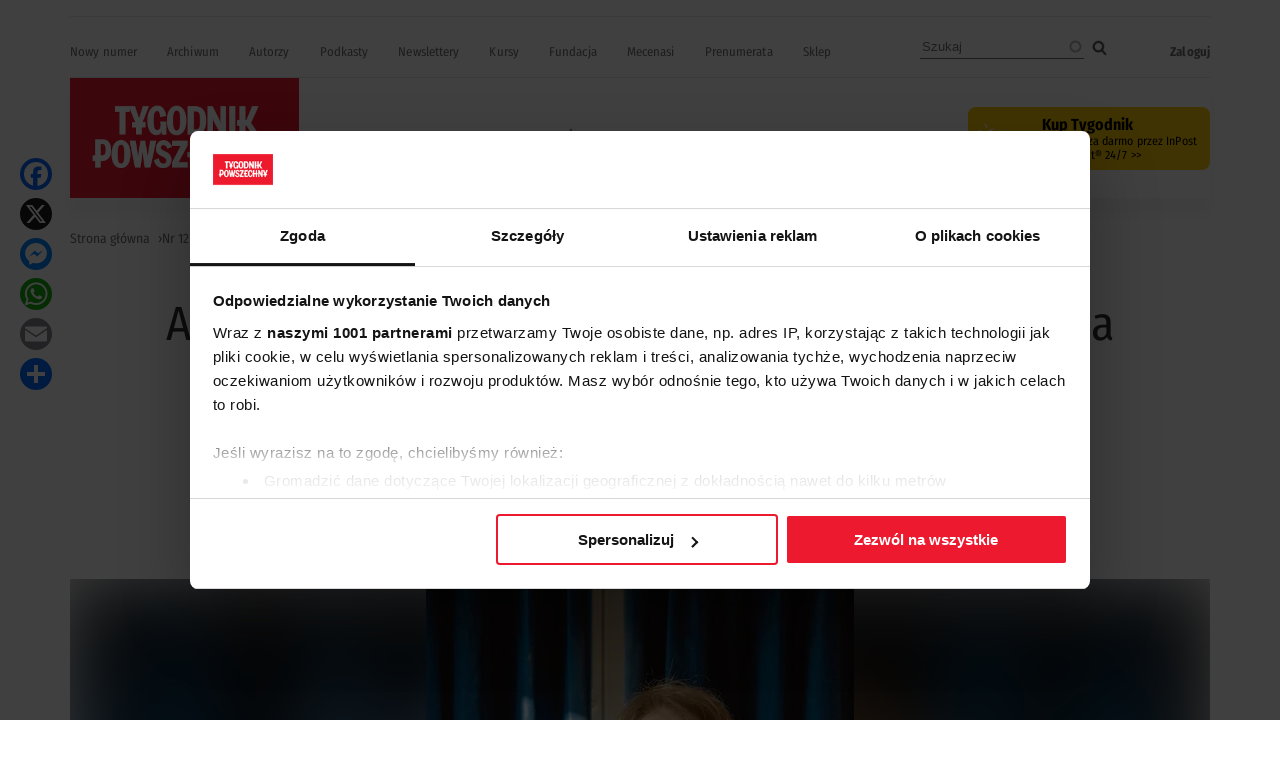

--- FILE ---
content_type: text/html; charset=UTF-8
request_url: https://www.tygodnikpowszechny.pl/annie-ernaux-lauretka-literackiej-nagrody-nobla-172015
body_size: 32342
content:
<!DOCTYPE html><html lang="pl" dir="ltr" prefix="og: https://ogp.me/ns#"><head><meta charset="utf-8" /><meta name="description" content="W jej „Latach” robotnicze, prowincjonalne pochodzenie nie jest traumą, którą trzeba bez końca przepracowywać. Oto portret francuskiej pisarki." /><meta name="abstract" content="W jej „Latach” robotnicze, prowincjonalne pochodzenie nie jest traumą, którą trzeba bez końca przepracowywać. Oto portret francuskiej pisarki." /><link rel="canonical" href="https://www.tygodnikpowszechny.pl/annie-ernaux-lauretka-literackiej-nagrody-nobla-172015" /><meta name="robots" content="max-image-preview:large" /><link rel="image_src" href="https://www.tygodnikpowszechny.pl/sites/default/files/styles/social/public/0efd05a6-7825-438a-84c5-fe6816611ffc.jpg.webp?h=3f0685e5&amp;itok=n_qs3pJ3" /><meta property="og:site_name" content="Tygodnik Powszechny" /><meta property="og:type" content="article" /><meta property="og:url" content="https://www.tygodnikpowszechny.pl/annie-ernaux-lauretka-literackiej-nagrody-nobla-172015" /><meta property="og:title" content="Annie Ernaux lauretką Literackiej Nagrody Nobla" /><meta property="og:description" content="W jej „Latach” robotnicze, prowincjonalne pochodzenie nie jest traumą, którą trzeba bez końca przepracowywać. Oto portret francuskiej pisarki." /><meta property="og:image" content="https://www.tygodnikpowszechny.pl/sites/default/files/styles/social/public/0efd05a6-7825-438a-84c5-fe6816611ffc.jpg.webp?h=3f0685e5&amp;itok=n_qs3pJ3" /><meta property="og:image:type" content="image/webp" /><meta property="og:image:width" content="1200" /><meta property="og:image:height" content="630" /><meta property="og:updated_time" content="2023-07-27T09:52:40+0200" /><meta property="og:image:alt" content="Annie Ernaux, Cergy, Francja, 2008 r. / ULF ANDERSEN / BEW" /><meta property="article:tag" content="Annie Ernaux" /><meta property="article:tag" content="literatura francuska" /><meta property="article:tag" content="Książki w Tygodniku" /><meta property="article:published_time" content="2022-03-14T18:15:20+0100" /><meta property="article:modified_time" content="2023-07-27T09:52:40+0200" /><meta property="fb:app_id" content="393975113793264" /><meta name="twitter:card" content="summary_large_image" /><meta name="twitter:description" content="W jej „Latach” robotnicze, prowincjonalne pochodzenie nie jest traumą, którą trzeba bez końca przepracowywać. Oto portret francuskiej pisarki." /><meta name="twitter:title" content="Annie Ernaux lauretką Literackiej Nagrody Nobla" /><meta name="twitter:site" content="@tygodnik" /><meta name="twitter:image" content="https://www.tygodnikpowszechny.pl/sites/default/files/styles/social/public/0efd05a6-7825-438a-84c5-fe6816611ffc.jpg.webp?h=3f0685e5&amp;itok=n_qs3pJ3" /><meta name="twitter:image:alt" content="Annie Ernaux, Cergy, Francja, 2008 r. / ULF ANDERSEN / BEW" /><meta name="Generator" content="Drupal 10 (https://www.drupal.org); Commerce 3" /><meta name="MobileOptimized" content="width" /><meta name="HandheldFriendly" content="true" /><meta name="viewport" content="width=device-width, initial-scale=1.0" /><script type="application/ld+json">{"@context": "https://schema.org","@graph": [{"@type": "Article","headline": "Annie Ernaux lauretką Literackiej Nagrody Nobla","name": "Annie Ernaux lauretką Literackiej Nagrody Nobla","description": "W jej „Latach” robotnicze, prowincjonalne pochodzenie nie jest traumą, którą trzeba bez końca przepracowywać. Oto portret francuskiej pisarki.","about": ["Annie Ernaux","literatura francuska","Książki w Tygodniku"],"image": {"@type": "ImageObject","representativeOfPage": "True","url": "https://www.tygodnikpowszechny.pl/sites/default/files/styles/social/public/0efd05a6-7825-438a-84c5-fe6816611ffc.jpg.webp?h=3f0685e5\u0026itok=n_qs3pJ3","width": "1200","height": "630"},"datePublished": "2022-03-14T18:15:20+0100","hasPart": {"@type": "WebPageElement","isAccessibleForFree": "False","cssSelector": ".clpwpp","url": "https://www.tygodnikpowszechny.pl/annie-ernaux-lauretka-literackiej-nagrody-nobla-172015","datePublished": "2022-03-14T18:15:20+0100"},"dateModified": "2023-07-27T09:52:40+0200","isAccessibleForFree": "False","author": {"@type": "Person","name": "Magdalena Nowicka-Franczak","url": "https://www.tygodnikpowszechny.pl/autor/magdalena-nowicka-franczak-14027"},"publisher": {"@type": "NewsMediaOrganization","@id": "https://www.tygodnikpowszechny.pl/","name": "Tygodnik Powszechny","url": "https://www.tygodnikpowszechny.pl/","logo": {"@type": "ImageObject","url": "https://www.tygodnikpowszechny.pl/themes/tygodnik/tygodnik-powszechny-logo.webp","width": "229","height": "120"}}},{"breadcrumb": {"@type": "BreadcrumbList","itemListElement": [{"@type": "ListItem","position": 1,"name": "Strona główna","item": "https://www.tygodnikpowszechny.pl/"},{"@type": "ListItem","position": 2,"name": "Nr 12/2022","item": "https://www.tygodnikpowszechny.pl/nr-122022-24986"},{"@type": "ListItem","position": 3,"name": "Kultura","item": "https://www.tygodnikpowszechny.pl/kultura-7506"},{"@type": "ListItem","position": 4,"name": "Annie Ernaux lauretką Literackiej Nagrody Nobla","item": "https://www.tygodnikpowszechny.pl/annie-ernaux-lauretka-literackiej-nagrody-nobla-172015"}]}}]
}</script><link rel="icon" href="/themes/tygodnik/favicon.ico" type="image/vnd.microsoft.icon" /><title>Annie Ernaux lauretką Literackiej Nagrody Nobla | Tygodnik Powszechny</title><link rel="preload" href="/themes/tygodnik/fonts/wEOhEADFm8hSaQTFG18FErVhsC9x-tarUfjtrelWfx5ijA.woff2" as="font" type="font/woff2" crossorigin><link rel="preload" href="/themes/tygodnik/fonts/wEOhEADFm8hSaQTFG18FErVhsC9x-tarUfbtrelWfx4.woff2" as="font" type="font/woff2" crossorigin><link rel="preload" href="/themes/tygodnik/fonts/wEOsEADFm8hSaQTFG18FErVhsC9x-tarWU3IuMR0cjRYhY8.woff2" as="font" type="font/woff2" crossorigin><link rel="preload" href="/themes/tygodnik/fonts/wEOsEADFm8hSaQTFG18FErVhsC9x-tarWU3IuMp0cjRYhY8XEA.woff2" as="font" type="font/woff2" crossorigin><link rel="preload" href="/themes/tygodnik/tygodnik-powszechny-logo.webp" as="image" type="image/webp" crossorigin><link rel="preload" href="/themes/tygodnik/icons/ic_search.svg" as="image" type="image/svg+xml" crossorigin><link rel="preconnect" href="https://www.salesmanago.pl" crossorigin><link rel="preconnect" href="https://applets.ebxcdn.com" crossorigin><link rel="preconnect" href="https://www.googletagmanager.com" crossorigin><link rel="preconnect" href="https://consentcdn.cookiebot.eu" crossorigin><style>footer[role="contentinfo"]{display:none;}</style><link rel="stylesheet" media="all" href="/sites/default/files/css/css_WzIjmG-Axf05WJnmL13j7HfdvUyhnhNKobkfGsNkL4Q.css?delta=0&amp;language=pl&amp;theme=tygodnik&amp;include=[base64]" /><link rel="stylesheet" media="all" href="/sites/default/files/css/css_EHVdsWeHhBjWO8FSJnQZY1VfNbjNZ_IWpQIXYFH4iiA.css?delta=1&amp;language=pl&amp;theme=tygodnik&amp;include=[base64]" /><script type="application/json" data-drupal-selector="drupal-settings-json">{"path":{"baseUrl":"\/","pathPrefix":"","currentPath":"node\/172015","currentPathIsAdmin":false,"isFront":false,"currentLanguage":"pl"},"pluralDelimiter":"\u0003","suppressDeprecationErrors":true,"ajaxPageState":{"libraries":"[base64]","theme":"tygodnik","theme_token":null},"ajaxTrustedUrl":{"\/search":true},"gtag":{"tagId":"","consentMode":false,"otherIds":[],"events":[],"additionalConfigInfo":[]},"gtm":{"tagId":null,"settings":{"data_layer":"dataLayer","include_classes":false,"allowlist_classes":"","blocklist_classes":"","include_environment":false,"environment_id":"","environment_token":""},"tagIds":["GTM-KMHV6BH"]},"dataLayer":{"defaultLang":"pl","languages":{"pl":{"id":"pl","name":"Polish","direction":"ltr","weight":0}}},"google_tag_events":{"enabled":true,"weights":[]},"data":{"extlink":{"extTarget":false,"extTargetAppendNewWindowDisplay":true,"extTargetAppendNewWindowLabel":"(opens in a new window)","extTargetNoOverride":false,"extNofollow":true,"extTitleNoOverride":true,"extNoreferrer":false,"extFollowNoOverride":false,"extClass":"ext","extLabel":"link do zewn\u0119trznego serwisu","extImgClass":false,"extSubdomains":true,"extExclude":"","extInclude":"","extCssExclude":"#block-footerwydawca, .ext-link-dofollow, .a2a_kit, .menu_top, .topbar_mob, header[role=\u0022banner\u0022], footer[role=\u0022contentinfo\u0022]","extCssInclude":"","extCssExplicit":"","extAlert":false,"extAlertText":"This link will take you to an external web site. We are not responsible for their content.","extHideIcons":true,"mailtoClass":"0","telClass":"0","mailtoLabel":"(link sends email)","telLabel":"(link is a phone number)","extUseFontAwesome":false,"extIconPlacement":"append","extPreventOrphan":false,"extFaLinkClasses":"fa fa-external-link","extFaMailtoClasses":"fa fa-envelope-o","extAdditionalLinkClasses":"","extAdditionalMailtoClasses":"","extAdditionalTelClasses":"","extFaTelClasses":"fa fa-phone","allowedDomains":[],"extExcludeNoreferrer":""}},"search_api_autocomplete":{"search":{"auto_submit":true}},"statistics":{"data":{"nid":"172015"},"url":"\/core\/modules\/statistics\/statistics.php"},"user":{"uid":0,"permissionsHash":"fd5171a012298f2009c86ffce84c41b9b0e01314022720806069cfc6b7726042"}}</script><script src="/sites/default/files/js/js_rOHJt3OQgi-xS8J1XrZayjoV7grC15tAVcs_NnwwLsA.js?scope=header&amp;delta=0&amp;language=pl&amp;theme=tygodnik&amp;include=[base64]"></script><script src="/modules/contrib/google_tag/js/gtag.js?t8yk0h"></script><script src="/modules/contrib/google_tag/js/gtm.js?t8yk0h"></script><link rel="alternate" type="application/rss+xml" title="RSS Tygodnik Powszechny" href="/rss.xml" /><link rel="manifest" href="/themes/tygodnik/manifest.json"><link rel="apple-touch-icon" sizes="180x180" href="/themes/tygodnik/icons/tp_icon-180x180.png"><script async id="ebx" src="//applets.ebxcdn.com/ebx.js"></script><script>
//Enable GTAG TCF support:
window ['gtag_enable_tcf_support'] = true;
</script><script id='gptScript' type='text/javascript' src='https://securepubads.g.doubleclick.net/tag/js/gpt.js' crossorigin='anonymous' async ></script><script>var sas_idmnet = sas_idmnet || {}; sas_idmnet.cmd = sas_idmnet.cmd || []; var sas = sas || {}; sas.cmd = sas.cmd || [];var NzpPyBmOTGuZ = NzpPyBmOTGuZ || false;</script><script type='text/javascript' src='https://smart.idmnet.pl/698941/smartConfig_2064321.js' async></script><script type='text/javascript' src='https://smart.idmnet.pl/prebidBoilerplate.js' async></script></head><body class="role-anonymous ctp-article"> <a href="#main-content" class="visually-hidden focusable"> Przejdź do treści </a> <noscript><iframe src="https://www.googletagmanager.com/ns.html?id=GTM-KMHV6BH"
height="0" width="0" style="display:none;visibility:hidden"></iframe></noscript><div class="dialog-off-canvas-main-canvas" data-off-canvas-main-canvas><div class="layout-container"><main role="main"><a id="main-content" tabindex="-1"></a><div class="sidebar"></div><div class="layout-content"><div><div data-drupal-messages-fallback class="hidden"></div><div id="block-tygodnik-page-title"><h1><span>Annie Ernaux lauretką Literackiej Nagrody Nobla</span></h1></div><article><div><div class="article--information layout layout--onecol"><div class="layout__region layout__region--content"><div><div class="article--is-published"></div></div><div><div><div class="addtoanyart"><style>
.a2a_svg, .a2a_count { border-radius: 16px !important; }
</style><div class="a2a_kit a2a_kit_size_32 a2a_floating_style a2a_vertical_style" style="left:0.75rem; top:150px;""><a class="a2a_button_facebook"></a><a class="a2a_button_x"></a><a class="a2a_button_facebook_messenger"></a><a class="a2a_button_whatsapp"></a><a class="a2a_button_email"></a><a class="a2a_dd" href="https://www.addtoany.com/share"></a></div><script>
var a2a_config = a2a_config || {};
a2a_config.locale = "pl";
</script><script async src="https://static.addtoany.com/menu/page.js"></script></div></div></div><div></div><div><div><div class="addtoanyart"><style>
.a2a_svg, .a2a_count { border-radius: 16px !important; }
</style><div class="a2a_kit a2a_kit_size_32 a2a_floating_style a2a_vertical_style" style="left:0.75rem; top:150px;""><a class="a2a_button_facebook"></a><a class="a2a_button_x"></a><a class="a2a_button_facebook_messenger"></a><a class="a2a_button_whatsapp"></a><a class="a2a_button_email"></a><a class="a2a_dd" href="https://www.addtoany.com/share"></a></div><script>
var a2a_config = a2a_config || {};
a2a_config.locale = "pl";
</script><script async src="https://static.addtoany.com/menu/page.js"></script></div></div></div></div></div><div class="article--full--header layout layout--onecol"><div class="layout__region layout__region--content"><div><div class="article--full--lead">W jej „Latach” robotnicze, prowincjonalne pochodzenie nie jest traumą, którą trzeba bez końca przepracowywać. Oto portret francuskiej pisarki.</div></div></div></div><div class="article--full--meta layout layout--onecol"><div class="layout__region layout__region--content"><div><div class="article--full--authors"><div><div data-component-id="tygodnik:authors_simple_badge" class="author-simple-badge"><div class="layout layout--onecol"><div class="layout__region layout__region--content"><div><div> <a href="/autor/magdalena-nowicka-franczak-14027" rel="nofollow" hreflang="pl"><img loading="lazy" src="/sites/default/files/styles/100x100/public/authors/2547-bio-magdalena-nowicka-franczak.jpg.webp?h=e6d74438&amp;itok=EwFRm1ok" width="100" height="100" alt="Magadalena Nowicka-Franczak // Fot. Joanna Gądek / archiwum prywatne" title="Magadalena Nowicka-Franczak // Fot. Joanna Gądek / archiwum prywatne" /></a></div></div><div><div class="author-name"><a href="/autor/magdalena-nowicka-franczak-14027" hreflang="pl">Magdalena Nowicka-Franczak</a></div></div></div></div></div></div></div></div><div><div class="article--full-published-on"><time datetime="2022-03-14T18:15:20+01:00" title="poniedziałek, 14 Marzec 2022 - 18:15">14.03.2022</time></div> <span class="reading-time">Czyta się kilka minut</span></div></div></div><div class="layout layout--onecol"><div class="layout__region layout__region--content"><div><div class="article--full--main-photo"><div><div><div> <picture> <source srcset="/sites/default/files/styles/art_front/public/0efd05a6-7825-438a-84c5-fe6816611ffc.jpg.webp?itok=YLGO1wiq 1x" media="all and (min-width: 800px)" type="image/webp" width="428" height="640"/> <source srcset="/sites/default/files/styles/art_front_tablet/public/0efd05a6-7825-438a-84c5-fe6816611ffc.jpg.webp?itok=CF-dVoXH 1x" media="all and (min-width: 480px) and (max-width: 799px)" type="image/webp" width="288" height="430"/> <source srcset="/sites/default/files/styles/art_front_mobile/public/0efd05a6-7825-438a-84c5-fe6816611ffc.jpg.webp?itok=satktU2h 1x" media="(min-width: 0px)" type="image/webp" width="168" height="251"/> <img loading="lazy" width="428" height="640" src="/sites/default/files/styles/art_front/public/0efd05a6-7825-438a-84c5-fe6816611ffc.jpg.webp?itok=YLGO1wiq" alt="Annie Ernaux, Cergy, Francja, 2008 r. / ULF ANDERSEN / BEW" title="Annie Ernaux, Cergy, Francja, 2008 r. / ULF ANDERSEN / BEW" /> </picture></div><div class="image-caption">Annie Ernaux, Cergy, Francja, 2008 r. / ULF ANDERSEN / BEW</div></div></div></div></div></div></div><div class="article--full-main-content layout layout--onecol"><div class="layout__region layout__region--content"><div><div class="clpwpp"><div><div class="paragraph paragraph--type--text paragraph--view-mode--default"><div><p>Annie Ernaux zaczęła wymyślać „Lata” w przedostatniej dekadzie XX w., tuż po swoich 40. urodzinach. Jednak książka ukazała się dopiero w 2008 r., nakładem oficyny Gallimard. To tam, albo w równie paryskich Flammarion lub Seuil, publikowali ci sławni, którym udało się wyrwać z „konserwatywnej prowincji”: Didier Eribon, Édouard Louis czy James Baldwin (Francuz z wyboru). Ich nazwiska wymienia się dziś jednym tchem, jakby byli literackim kombo. Zdjęcia, na których troje żyjących pisarzy – Ernaux, Eribon i Louis – pozuje razem, krążą w internecie, podobnie jak pochlebne oceny ich książek, które sobie wzajem wystawiają.</p><p>Didier Eribon, dzięki „Powrotowi do Reims”, i Édouard Louis, dzięki „Końcowi z Eddym”, są już świetnie znani w Polsce, ale to Ernaux ma na koncie największą liczbę wyróżnień, była nominowana do Nagrody Bookera i typowana na laureatkę literackiego Nobla.</p><h2>W cieniu dziewcząt</h2><p>W „Latach” Ernaux wyciąga stare zdjęcia, na których widnieje ktoś obcy: czteroletnia poważna dziewczynka z kokardą we włosach i oznakami krzywicy. Urodziła się w 1940 r. w Normandii, dzieciństwo spędziła w Yvetot, miasteczku szkolnych lat Jeana-Luca Mélenchona, którego kandydaturę w ostatnich wyborach prezydenckich we Francji pisarka oficjalnie poparła. Z wojny nie ma wielu wspomnień, tylko anegdoty opowiadane przez dorosłych. Straszne, jeśli dotyczyły głodu zimą 1942 r., zbombardowanego Hawru i zgolonych głów kobiet, które dopuściły do siebie okupantów. Ale lepiej pamiętano przedwojenną biedę niż wstydliwą ewakuację Dunkierki czy krwawą bitwę pod Falaise.</p><p>Era po Wyzwoleniu ma kolor czerwonego mięsa, zapach pomarańczy i brzmi jak szelest franków wypłacanych emerytom, pachnie krwią miesięczną i moczem: „W rzeczywistości ciasnota mieszkań zmuszała dzieci i rodziców, braci i siostry do spania w jednym pokoju, toaletę w dalszym ciągu robiło się nad miednicą, za potrzebą szło się do wygódki, a frotowe podpaski odmakały z krwi w wiadrach z zimną wodą”.</p><p>„Z dzieciństwa nie mam żadnych szczęśliwych wspomnień” – tym zdaniem ­Édouard Louis otwierał autobiograficzną powieść „Koniec z Eddym” (2014, wyd. pol. 2019), małą encyklopedię brutalności międzypokoleniowej, seksualnej i klasowej. Zapatrzony w Didiera Eribona, opisuje w eseju „Kto zabił mojego ojca” (2019, wyd. pol. 2021) rodzinną Pikardię niczym siódmy krąg piekła. Podobnie jak Szampania ze wspomnień starszego kolegi, jest to przestrzeń fatalna, skazująca dzieci na powtarzanie losu rodziców, którzy dawno temu stracili szansę na stanie się kimś innym niż parias.</p><p>W odróżnieniu od nich bohaterka „Lat” ma dobre dzieciństwo, choć naznaczone nieustającym poczuciem braku – rzeczy i wyjaśnień. Katechizm i bulwarowa prasa muszą wystarczyć za źródło wiedzy. Młoda dziewczyna z tzw. dziś „klasy ludowej” nie ma adaptera, piosenek o miłości słucha w radiu i spisuje w zeszycie ich słowa. Wierzy, że już niedługo zostanie nauczycielką, na wakacje pojedzie własnym citroënem 2CV i spotka wielką miłość. Na fotografii z 1955 r. wygląda jak biedna siostra Audrey Hepburn z „Rzymskich wakacji”. Jeszcze nigdy nie była w Paryżu, choć to odległość jak z Pabianic do Warszawy. Ma koleżanki, które jeżdżą tam co weekend. Kiedy skończą szkołę, nie będą jej zauważać na ulicy.</p><p>Marzenia rozświetlają lokalną przestrzeń, choć horyzont niknie w mroku. Zanim przychodzi na świat, jej rodzice mają córkę, którą zna tylko z fotografii i napisu na jej grobie: „Zmarła w wieku sześciu lat w Wielki Czwartek 1938 roku”. W niemal każdej rodzinie umierało dziecko, a te, które przeżyły lata źle leczonych chorób, „długo wierzyły w Świętego Mikołaja i noworodki znajdowane w kwiecie róży lub w kapuście”.</p><p>To też opowieść o zmierzchu Francji katolickiej, już nudzącej się na mszy, ale niedopuszczającej odstępstw. Głównym podejrzanym jest seks, a przyzwoitość mierzy się długością spódnic i regularnością miesiączek: „Nic – ani inteligencja, ani studia, ani uroda – nie liczyło się tak bardzo jak reputacja dziewczyny, to znaczy jej wartość na rynku matrymonialnym, której strażniczką obwoływała się jej matka, podobnie jak kiedyś matka jej matki”. Mimo to seksualność budzi się wcześnie. Idolką nie jest kanonizowana w 1950 r. Maria Goretti, która zmarła, broniąc się przed gwałtem, i którą Kościół stawia za wzór dla dziewcząt. One podśmiewają się z męczennicy i wolą być jak ponętna aktorka Martine Carol. Na ekranach króluje Bardotka, a chłopcy śmiało przekonują, że głupio i niezdrowo być dziewicą.</p><p>Już wtedy wie, że w relacje między kobietą a mężczyzną często wkrada się ta trzecia – przemoc. „W niedzielę przed egzaminem wstępnym do szóstej klasy scena między rodzicami, w trakcie której ojciec chciał zabić matkę, zaciągnąwszy ją do piwnicy w pobliże pieńka, w który był wbity sierp” – to najbardziej wstrząsające zdanie „Lat”. Nie zostanie rozwinięte – jakby miało samą obecnością zaburzać tok tej autobiografii bez podmiotu.</p><h2>Kobieta zawiedziona</h2><p>„Oprócz mnie, Didiera Eribona i Annie Ernaux prawie wszyscy pisarze, zresztą nie tylko francuscy, to dzieci burżujów lub arystokratów – mówi Édouard Louis w wywiadzie dla polskiej edycji ­„Vogue’a” – Mimo wszystko wierzę, że każdy człowiek ma szansę stać się kimś innym, niż jest, lub próbuje mu się wmówić, że musi być”.</p><p>Czyżby? Osobista historia Eddy’ego Belleguele’a (zmienił nazwisko na ­Louis w 2013 r.), który ukończył École normale supérieure i École des hautes études en sciences sociales, a od dekady obraca się w <em>crème de la crème </em>paryskiej lewicy intelektualnej, jest tylko wyjątkiem potwierdzającym gorzką regułę. Annie Ernaux dostała się na studia w Rouen i Bordeaux i została nauczycielką w prowincjonalnym liceum. Przez długi czas to był jej sufit, nieprzekraczalny. Eribon studiował w Reims i Paryżu, mając świadomość tego, co go ogranicza: „wartość dyplomu i możliwości, jakie daje, zależą od kapitału społecznego, jakim człowiek dysponuje, i od informacji koniecznych do tego, by opracować strategię przekształcenia tytułu naukowego w perspektywy kariery zawodowej”. Długo mu zajęło, aby ten kapitał zgromadzić.</p><p>Robotnicze dzieci z Yvetot uczą się tego, co mali paryżanie, ale to na prowincji „otrzymanie świadectwa ukończenia szkoły podstawowej było wydarzeniem odnotowywanym w gazetach, które publikowały nazwiska absolwentów”. Jednocześnie „pójście na studia budziło nieufność, obawę, że z powodu niejasnej sankcji, kary za chęć wspięcia się zbyt wysoko, z pewnością się od nich zwariuje”. Nam, czytelnikom, łatwo traktować te przesądy z politowaniem. Podobnie jak Louis praktykujemy wiarę w to, że awans społeczny jest prawem każdego, kto jest utalentowany, pracowity i zdeterminowany, by wyciągnąć się za własne włosy z bagna biedy i pochodzenia. Jeśli ma szczęście, to państwo i instytucje trochę pomogą, podając raz czy dwa zatęchły kijek, by nie opadł zupełnie na dno.</p><p>Przenieśmy się na chwilę do USA. Trzy lata temu prokuratura federalna postawiła tam zarzuty kilkudziesięciu zamożnym rodzicom, w tym paru celebrytom, że opłacili oszusta, Williama Singera, aby fabrykował sportowy dorobek ich dzieci i korumpował egzaminatorów. Wszystko po to, by synowie i córki dostali się na prestiżowe uniwersytety. Singer mówił, że wprowadza ich „bocznymi” zamiast „tylnymi drzwiami” (metodą kupowania przychylności władz uczelni koneksjami i sutymi darowiznami). Doniesienia o „bocznych drzwiach” wywołały oburzenie. Tradycja „tylnych drzwi” już nie. A przecież, jak podkreśla filozof Michael J. Sandel w wydanej w 2020 r. „Tyranii merytokracji”, zarówno boczne, jak i tylne drzwi powodują, że główne wejście na uczelnie pozostaje na wpół zamknięte dla tych, którzy mogą się ciągnąć tylko za własne włosy.</p><p>Sandel zna problem od podszewki, jest wykładowcą Uniwersytetu ­Harvarda. W latach 40. rektor tej uczelni, ­James Bryant Conant, zaproponował, by rekrutować na podstawie ­testowania ­potencjału naukowego, nie zważając na to, że młodzi ludzie często rodzą się w układach społecznych, które nie pozwalają im w pełni ujawnić potencjału. System rekrutacji oparty na Scholastic Aptitude Test obowiązuje do dziś (choć na przestrzeni lat podlegał korektom). A przecież do tego, by dziecko z ludu skończyło prestiżową uczelnię, trzeba całej wsi, pisze J.D. Vance w autobiograficznej „Elegii dla bidoków” (2016).</p><p>Podobny wniosek płynie z książek ­Ernaux, zwłaszcza „La Femme” („Kobieta”, 1987), oraz Eribona. Oboje szczególnie dziękują matkom – za ich harówkę, by dzieci mogły zrealizować ambicje, których one nie śmiały mieć. Ten prezent oznacza nie tylko zerwanie z domem, ale i koniec komunikacji. Sfrustrowane matki nie są w stanie zrozumieć wykształconych dzieci. A młodzi na uniwersytecie uczą się, jak sublimować pogardę dla miejsca urodzenia.</p><p>Ernaux pozostaje wierna lewicy, ale na politykę edukacyjną wszystkich gabinetów patrzy bez złudzeń. W 1986 r. obserwuje, jak paryskie ulice opanowują studenci i licealiści, protestujący przeciwko tzw. ustawie Devaqueta, wprowadzającej „amerykańską” rekrutację na studia opartą na selekcji i konkurencji. Pokojowe demonstracje osiągają cel, ustawa upada. Ten sukces nie przykrywa prawdy o tym, że aby dostać się do Grandes Écoles, najlepiej jest dobrze się urodzić.</p><h2>Słowa i rzeczy</h2><p>„Lata” nie są kroniką fatalizmu i marazmu. To opowieść o budzeniu się do zmiany i o znikaniu kolejnych punktów podparcia. Kiedy autorka ma szesnaście lat, zaczyna dostrzegać politykę. W jej otoczeniu głosuje się na Pierre’a Poujade’a, przywódcę ruchu małych przedsiębiorców i rzemieślników, ostatniego populistę IV Republiki. Po latach Poujade wyda się poczciwcem w porównaniu z Jeanem-Marie Le Penem, który zaczynał w jego Unii Obrony Kupców i Rzemieślników. W 2002 r. Ernaux zagłosuje wbrew sobie na Chiraca, po to, żeby Le Pen nie został prezydentem Francji – „wezwaniom towarzyszyły rady, jak zachować pozory szacunku do samego siebie, wrzucając głos do urny: zatkać nos i głosować w rękawiczkach”.</p><p>Wcześniej jest Maj ’68. Patrząc na rewoltę studentów, czuje się pomszczona za lata wstydu i milczenia. Odkrywa Foucaulta, Bourdieu, Lacana, ­Chomsky’ego, Baudrillarda, analizę strukturalną, narratologię i ekologię. Czyta zagraniczne poradniki o seksie. Na prowincji też mówi się o akcjach Frontu Wyzwolenia Kobiet, można kupić feministyczną prasę, książki Germaine Greer i Kate Millett. Niedługo później obserwuje narodziny społeczeństwa konsumpcyjnego na gruzach Maja ’68. Kiedy w połowie lat 70. przeprowadza się do Cergy-Pontoise w regionie paryskim, wycieczki do Paryża, o których kiedyś śniła, ją męczą. W weekend woli oglądać telewizję, a pałac, jaki najchętniej odwiedza, to wielopoziomowa galeria handlowa.</p><p>Stawia diagnozę, że rewolucja seksualna była mężczyzną uwodzącym kobiety za pomocą gadki-dyskursu o tym, że są im równe. Studia miały być nie tylko drogą ucieczki z ubogiego materialnie i intelektualnie otoczenia, ale przede wszystkim „najlepszym narzędziem, by nie ugrzęznąć w owej napawającej ją politowaniem kobiecej kondycji”. Kilka lat później widzi w lustrze drobnomieszczankę, żonę i matkę. Niepokoi ją to, że jej życie nie ma żadnej treści. Wiele lat później, gdy jej uczennice przeprowadzą z nią, już wtedy pisarką, wywiad, łapie się na tym, że nie potrafi wyjść poza komunały: „za moich czasów dziewczętom żyło się gorzej”. W nowych czasach rozwodzi się, sprzedaje dom, ma kochanków.</p><p>W latach 80. religia nie sprawuje już kontroli nad kobietami. Ernaux jest w tej kwestii bezlitosna: „Straciwszy swoje zasadnicze pole działania, jakim był seks, Kościół stracił wszystko. Tak naprawdę poza lekcjami filozofii nie dyskutowało się już poważnie o idei Boga”. To też dekada śmierci tych, którzy nadawali ton postępowi. Śmiech więzi w gardle epidemia AIDS, w której opanowaniu nie pomaga to, że wyzwoleni Francuzi i Francuzki wstydzą się proponować partnerom prezerwatywę. Ale to nie jest największy problem społeczny: „We Francji było tylu bezrobotnych, ilu seropozytywnych na całej ziemi”. Ostatnia umiera nadzieja wiązana ze zwycięstwem François Mitterranda w wyborach prezydenckich. Gdy nadejdzie kryzys, socjaliści będą promować, uwodzicielskim głosem ­Yves’a Montanda, neoliberalną wiarę w cud przedsiębiorczości.</p><p>Wszystko powszednieje. Nawet zamachy terrorystyczne, które od lat 70. regularnie dotykają Francję. Podcinają skrzydła idei wielokulturowego Zachodu. Mottem zmiany stają się słowa Michela Rocarda: „Francja nie może przyjąć całej nędzy świata”. Szybko wypala się także entuzjazm dla demokratyzującej się Europy Wschodniej, nieelegancko i zachłannie konsumującej rzeczy rzucone na wolny rynek. „Nie okazali się godni czystej i abstrakcyjnej wolności, którą dla nich wymyśliliśmy – ironizuje Ernaux. – Bardziej się ich lubiło przedtem, gdy stali w kolejkach po kiełbasę i książki, pozbawieni wszystkiego, bo pozwalało to nam doceniać szczęście i poczucie wyższości wynikające z przynależenia do »wolnego świata«”.</p><p>Ale przecież to nowi mieszczanie, których czasem zdradzał akcent, bez pamięci konsumują materialny wymiar życia. „I nie starzeliśmy się. Żadna z rzeczy dookoła nas nie trwała wystarczająco długo, żeby się zestarzeć, były coraz szybciej zastępowane kolejnymi” – pisze Ernaux samokrytycznie. Bunt także się urzeczowił: „Jednego dnia podpisywało się petycje, a następnego nie pamiętano, w jakiej sprawie, chyba że chodziło o obronę praw konsumentów”.</p><p>W przeciwieństwie do książek Eribona i Louisa, w „Latach” robotnicze, prowincjonalne pochodzenie nie jest traumą, którą trzeba bez końca przepracowywać. Pamięć przechowuje je w sposób rozkawałkowany i tymczasowo rozbrojony. Jednak kiedy jesteś kobietą z peryferii, zawsze musisz być czujna, aby nie wejść na jakąś minę z przeszłości. To może być czyjeś drwiące spojrzenie, przerwane w pół zdanie, poczucie bezsilności albo przelotna myśl o porażce.©</p><p><em>Annie Ernaux, <strong>LATA, </strong>przeł. Krzysztof Jarosz, Magdalena Budzińska, Czarne, Wołowiec 2022</em></p></div></div></div></div></div><div><div class="article--full--tags dlaall"><div><a href="/annie-ernaux-25004" hreflang="pl">Annie Ernaux</a></div><div><a href="/literatura-francuska-25006" hreflang="pl">literatura francuska</a></div><div><a href="/ksiazki-w-tygodniku" hreflang="pl">Książki w Tygodniku</a></div></div></div><div></div></div></div><div id="some-wall" class="layout layout--onecol"><div ></div></div><div class="regiwall-container layout layout--onecol" data-nosnippet><div ></div></div><div data-nosnippet class="layout layout--onecol"><div class="layout__region layout__region--content"><div data-nosnippet class="views-element-container"><div><div class="paywall-gate js-view-dom-id-a74ea33e75f818f85b153f6b1cfaf7d6c9f899bc9cda13d256ac151c8585b238"><div class="views-row"><div class="views-field views-field-field-pw-title"><h3 class="field-content">Cały artykuł dostępny tylko dla subskrybentów</h3></div><div class="views-field views-field-field-pw-desc"><div class="field-content"><p>Odblokuj ten tekst i czytaj cały „Tygodnik Powszechny” <a href="/kup"><strong>7 dni za darmo &gt;</strong></a></p><p dir="ltr">„Tygodnik Powszechny” &nbsp;- niezależne polskie pismo społeczno-kulturalne i najstarszy polski tygodnik. W gronie stałych współpracowników byli m.in. Czesław Miłosz, Zbigniew Herbert, Stanisław Lem, Józef Tischner, Wisława Szymborska, Olga Tokarczuk, Leszek Kołakowski</p><p dir="ltr">Dzisiaj, najwyższej jakości treści tworzone są przez laureatów i nominowanych do licznych nagród dziennikarskich, Nagrody Nike, International Booker Prize i innych.</p></div></div></div></div></div></div><div data-nosnippet class="views-element-container"><div><div class="paywall-login paywall-box js-view-dom-id-3d0d56e9cd40c2cbee5ea459c9f286e287676bfe402bac9f9bf4ac0ebec14fbe"><div class="views-row"><div class="views-field views-field-body"><div class="field-content"><p>Masz konto? <a href="/user/login">Zaloguj się</a></p></div></div></div></div></div></div><div data-nosnippet class="views-element-container"><div><div class="paywall-products js-view-dom-id-4b7d3820502c9ee9765b1a49a552b74aa379642f7e28cc9a76356fed0c703078"><div class="views-row"><div class="views-field views-field-title"><h4 class="field-content">Tygodnik Powszechny z darmową dostawą przez InPost Paczkomat®</h4></div><div class="views-field views-field-field-image-media"><div class="field-content"> <img loading="lazy" src="/sites/default/files/styles/w236or/public/2026-01/2603-okladka-tp_900.jpg.webp?itok=XENDTsTu" width="472" height="643" alt="Okładka TP / nr 3 2026" /></div></div><div class="views-field views-field-field-lead"><div class="field-content"><p><strong>Prenumerata drukowanego</strong> „Tygodnika Powszechnego" to czas na spokojne czytanie o tym, co ma wartość, głębię&nbsp;i znaczenie. To cotygodniowy wybór najwyższej klasy artykułów o społeczeństwie, kulturze, świecie i duchowości, których autorki i autorzy pokazują, że prawdziwe życie nie jest czarno-białe, lecz barwne.</p><p><strong>ZAMÓW LUB PRZEDŁUŻ PRENUMERATĘ</strong></p><ul><li dir="ltr">Dostęp do <strong>TP Online za 1 z</strong>ł na cały okres prenumeraty.</li><li dir="ltr">Przy zakupie na rok <strong>oszczędzasz</strong> w sumie <strong>ponad 400 zł.</strong></li><li dir="ltr">„Tygodnika" odbierasz już <strong>w środę.</strong></li></ul><p><strong>JUŻ TERAZ PRZEDŁUŻYSZ PRENUMERATĘ KOŃCZĄCĄ SIĘ NAWET W LUTYM 2026</strong></p></div></div><div class="views-field views-field-field-price"><div class="field-content views-field-price__number"></div></div><div class="views-field views-field-field-price-description"><div class="field-content"></div></div><div class="payment-links"> <a href="/product/57" class="btn-stripe">Wybierz</a></div></div><div class="promoted views-row"><div class="views-field views-field-title"><h4 class="field-content">Wypróbuj TP Online: 7 dni za darmo</h4></div><div class="views-field views-field-field-image-media"><div class="field-content"> <img loading="lazy" src="/sites/default/files/styles/w236or/public/2025-09/36250904_paywall_edostep.jpg.webp?itok=adqTqvXP" width="472" height="579" alt="Ekrany paywall Tygodnik Powszechny - numer 36" /></div></div><div class="views-field views-field-field-lead"><div class="field-content"><p><strong>Pełny i nieograniczony dostęp</strong>&nbsp;do wydania internetowego Tygodnika Powszechnego zawierającego wszystkie treści z nowych numerów i numerów archiwalnych.</p><p><strong>TYLKO DLA SUBSKRYBENTÓW</strong></p><ul><li dir="ltr">Dostęp do wersji&nbsp;<strong>audio</strong>&nbsp;najważniejszych tekstów</li><li dir="ltr">Specjalne wydania i kolekcje</li><li dir="ltr">Autorskie newslettery</li><li dir="ltr">Ekskluzywne podcasty i materiały video</li><li dir="ltr">Webinary i dyskusje Online z autorami tekstów</li><li dir="ltr">Dostęp do zamkniętej grupy społecznościowej subskrybentów TP</li></ul></div></div><div class="views-field views-field-field-price"><div class="field-content views-field-price__number">0,00 zł</div></div><div class="views-field views-field-field-price-description"><div class="field-content"><p>Za pierwszy tydzień, następnie 29,90 zł miesięcznie</p><p>↺ Automatyczne odnowienie płatności; rezygnuj kiedy chcesz</p><p><strong>W celu rozpoczęcia okresu próbnego poprosimy Cię o podpięcie karty, po to, żeby po darmowym okresie próbnym łatwo kontynuować dostęp.&nbsp; Nie pobierzemy żadnych opłat w trakcie próby. Zawsze możesz w łatwy sposób zrezygnować.</strong></p></div></div><div class="payment-links"> <a href="/buy/stripe/46" class="btn-stripe">WYPRÓBUJ ZA DARMO</a></div></div><div class="views-row"><div class="views-field views-field-title"><h4 class="field-content">TP Online: Dostęp roczny online</h4></div><div class="views-field views-field-field-image-media"><div class="field-content"> <img loading="lazy" src="/sites/default/files/styles/w236or/public/2025-12/tp-nowa-www-ikony-cyfrowa-12-mies.png.webp?itok=2F-ju6pc" width="472" height="283" alt="Tygodnik powszechny na rok" /></div></div><div class="views-field views-field-field-lead"><div class="field-content"><p>Jeśli już znasz „Tygodnik Powszechny”, <strong>wykup&nbsp;pełny i nieograniczony dostęp</strong>&nbsp;do wydania internetowego zawierającego wszystkie treści z nowych numerów i numerów archiwalnych.</p><p><strong>Koszt rocznej subskrypcji&nbsp; przy płatnościach miesięcznych to 359 zł. Przy płatności z góry za rok otrzymasz 25% rabat. Oszczędzasz 89 zł.</strong></p><p><strong>TYLKO DLA SUBSKRYBENTÓW</strong></p><ul><li>Dostęp do wersji&nbsp;audio&nbsp;najważniejszych tekstów</li><li>Specjalne wydania i kolekcje</li><li dir="ltr">Ekskluzywne podcasty i materiały video</li><li dir="ltr">Webinary i dyskusje Online z autorami tekstów</li><li dir="ltr">Dostęp do zamkniętej grupy społecznościowej subskrybentów TP</li></ul></div></div><div class="views-field views-field-field-price"><div class="field-content views-field-price__number">269,90 zł</div></div><div class="views-field views-field-field-price-description"><div class="field-content"><p>Za rok nieograniczonego dostępu. <strong>Oszczędzasz 89 zł.</strong></p><p>↺ Automatyczne odnowienie po 12 miesiącach; rezygnuj, kiedy chcesz&nbsp;</p></div></div><div class="payment-links"> <a href="/buy/stripe/29" class="btn-stripe">KUP TERAZ</a></div></div></div><script type="text/javascript">
window.dataLayer = window.dataLayer || [];
var items_pw = [];
items_pw.push({
item_id: "",
item_name: "",
coupon: "",
index: 1,
item_brand: "Tygodnik Powszechny",
item_category: "joined-subscription",
item_list_id: "paywall-products",
item_list_name: "Paywall: produkty",
quantity: 1
});
items_pw.push({
item_id: "price_1PfSBnItIn9p0qy5q4tMJXbF",
item_name: "Miesięczny",
coupon: "",
index: 2,
item_brand: "Tygodnik Powszechny",
item_category: "e-subscription",
item_list_id: "paywall-products",
item_list_name: "Paywall: produkty",
price: 29.90,      quantity: 1
});
items_pw.push({
item_id: "price_1PfSBnItIn9p0qy5SavZFBrF",
item_name: "Roczny",
coupon: "",
index: 3,
item_brand: "Tygodnik Powszechny",
item_category: "e-subscription",
item_list_id: "paywall-products",
item_list_name: "Paywall: produkty",
price: 269.90,      quantity: 1
});
var ecommerceData = {
event: "view_item_list",
ecommerce: {
item_list_id: "paywall_products",
item_list_name: "Paywall: produkty",
items: items_pw
}
};
dataLayer.push(ecommerceData);
//Add "add_to_cart" event to dataLayer:
document.querySelectorAll('.btn-stripe').forEach(function(element) {
element.addEventListener('click', function(event) {
// Prevent the default action (navigation)
event.preventDefault();
var indexOnTheList = 0;
var parent = this.parentElement;
while (parent) {
if (parent.classList.contains('views-row')) {
indexOnTheList = Array.prototype.indexOf.call(parent.parentElement.children, parent);
break;
}
parent = parent.parentElement;
}
//Prepare dataLayer object:
dataLayer.push({ ecommerce: null });  // Clear the previous ecommerce object.
dataLayer.push({
event: "add_to_cart",
ecommerce: {
currency: "PLN",
value: items_pw[indexOnTheList].price,
items: [items_pw[indexOnTheList]]
}
});
//Delay for 0.5 seconds to allow GTM to process the dataLayer object:
let href = this.href;
setTimeout(function() {
window.location.href = href;
}, 500);
});
});
//Add "select_item" event to dataLayer:
document.querySelectorAll('.paywall-products .product-info a').forEach(function(element) {
element.addEventListener('click', function(event) {
// Prevent the default action (navigation)
event.preventDefault();
var indexOnTheList = 0;
var parent = this.parentElement;
while (parent) {
if (parent.classList.contains('views-row')) {
indexOnTheList = Array.prototype.indexOf.call(parent.parentElement.children, parent);
break;
}
parent = parent.parentElement;
}
//Prepare dataLayer object:
dataLayer.push({ ecommerce: null });  // Clear the previous ecommerce object.
dataLayer.push({
event: "select_item",
ecommerce: {
item_list_id: "paywall-products",
item_list_name: "Paywall: produkty",
items: [items_pw[indexOnTheList]]
}
});
//Delay for 0.5 seconds to allow GTM to process the dataLayer object:
let href = this.href;
setTimeout(function() {
window.location.href = href;
}, 500);
});
});
</script></div></div></div></div><div class="article--full--publisher-note layout layout--onecol"><div class="layout__region layout__region--content"></div></div><div class="layout layout--onecol"><div class="layout__region layout__region--content"><div class="views-element-container"><div><div class="ads ads-placement js-view-dom-id-a0371be7b7b58d3bf8d4b0772c55a2de1e4a5b89859e5a3b9f6df0a02e94d213"><div><div class="ads ad-code ad-placement-id-art-before-content"><template data-ad-template="desktop"><div id='inside_2_article'><script type='text/javascript'>sas_idmnet.cmd.push(function(){ sas_idmnet.release('inside_2_article'); });</script></div></template></div></div><div><div class="ads ad-code ad-placement-id-art-before-content"><template data-ad-template="mobile"><div id='m_inside_2'><script type='text/javascript'>sas_idmnet.cmd.push(function(){ sas_idmnet.release('m_inside_2'); });</script></div></template></div></div></div></div></div></div></div><div class="article--full--author-footer layout layout--onecol"><div class="layout__region layout__region--content"><div><div class="article--full--authors-main"><div><div data-component-id="tygodnik:author_badge" class="author-badge"><div class="layout layout--onecol"><div class="layout__region layout__region--content"><div><div class="author--portrait"> <a href="/autor/magdalena-nowicka-franczak-14027" rel="nofollow" hreflang="pl"><img loading="lazy" src="/sites/default/files/styles/100x100/public/authors/2547-bio-magdalena-nowicka-franczak.jpg.webp?h=e6d74438&amp;itok=EwFRm1ok" width="100" height="100" alt="Magadalena Nowicka-Franczak // Fot. Joanna Gądek / archiwum prywatne" title="Magadalena Nowicka-Franczak // Fot. Joanna Gądek / archiwum prywatne" /></a></div></div></div></div><div class="layout layout--onecol"><div class="layout__region layout__region--content"><div><h3><a href="/autor/magdalena-nowicka-franczak-14027" class="badge badge--authors" rel="follow">Magdalena Nowicka-Franczak</a></h3></div><div><div class="author--description"> <a href="/autor/magdalena-nowicka-franczak-14027" class="badge badge--authors" rel="nofollow"> Socjolożka, badaczka dyskursu publicznego, krytyczka literacka. Pracuje na Uniwersytecie Łódzkim. Stypendystka Instytutu Nauk o Człowieku w Wiedniu oraz Ministra Nauki i Szkolnictwa Wyższego. Autorka monografii „Niechciana debata. Spór o książki Jana Tomasza… </a></div></div></div></div></div></div></div></div></div></div><div class="article--full--publication-footer layout layout--onecol"><div class="layout__region layout__region--content"><div><div data-component-id="tygodnik:publication_badge"><div class="publication-badge"><div class="publication-badge__cover"> <img src="/sites/default/files/styles/w110/public/okladka_tp_12_900.jpg.webp?itok=mm6XA-3i" width="110" height="152" alt="" loading="lazy" /></div><div class="publication-badge__content"><h3>Artykuł pochodzi z numeru <a href="/nr-122022-24986">Nr 12/2022</a></h3><div class="publication-badge__original-title"> W druku ukazał się pod tytułem: Pochodne pochodzenia</div><div class="publication-badge__links"> <a href="/nr-122022-24986" class="publication-badge__link__publication">Zobacz numer</a> <a href="/archiwum" class="publication-badge__link__archive">Archiwum</a></div></div></div></div></div></div></div><div class="article--full--addon-footer layout layout--onecol"><div class="layout__region layout__region--content"></div></div><div class="layout layout--onecol"><div class="layout__region layout__region--content"><div class="views-element-container"><div><div class="f-art-mlt js-view-dom-id-5969a4b546d843ed4c629e481014905c9bfb488a8e6ee7d01b420dde15afd0a0"><div class="views-row"><div class="views-field views-field-nothing"><div class="field-content th-photo"><div class="photo"> <a href="/annie-ernaux-z-normandzkiej-gliny-179464" rel="nofollow" hreflang="pl"><img loading="lazy" src="/sites/default/files/styles/featured/public/en_01515012_2978.jpg.webp?itok=HaHR8jz3" width="718" height="458" alt="Annie Ernaux przed swoim domem w Cergy-Pontoise pod Paryżem, 6 października 2022 r. / Michel Euler / Associated Press / East News" /></a></div><div class="kicker">Obraz tygodnia</div></div></div><div class="views-field views-field-title"><h3 class="field-content"><a href="/annie-ernaux-z-normandzkiej-gliny-179464">​​​​​​​Annie Ernaux. Z normandzkiej gliny</a></h3></div><div class="views-field views-field-field-article-author"><span class="field-content"><a href="/autor/magdalena-nowicka-franczak-14027" hreflang="pl">Magdalena Nowicka-Franczak</a></span></div><div class="views-field views-field-field-summary"><span class="field-content"><a href="/annie-ernaux-z-normandzkiej-gliny-179464">Autorka „Lat” jest trubadurką cichego, ale nieustępliwego oporu wobec determinującej siły płci, pieniądza i polityki.</a></span></div></div><div class="views-row"><div class="views-field views-field-nothing"><div class="field-content th-photo"><div class="photo"> <a href="/zamknijcie-sie-161751" rel="nofollow" hreflang="pl"><img loading="lazy" src="/sites/default/files/styles/featured/public/cda1a9b6-529e-467d-ac84-180858eb01f7.jpg.webp?itok=LCdr5F0R" width="718" height="458" alt="Édouard Louis, Turyn 2014 r. / LEONARDO CENDAMO / GETTY IMAGES" /></a></div><div class="kicker">Kultura</div></div></div><div class="views-field views-field-title"><h3 class="field-content"><a href="/zamknijcie-sie-161751">Zamknijcie się!</a></h3></div><div class="views-field views-field-field-article-author"><span class="field-content"><a href="/autor/wojciech-engelking-1878" hreflang="pl">Wojciech Engelking</a></span></div><div class="views-field views-field-field-summary"><span class="field-content"><a href="/zamknijcie-sie-161751">Nie jest pierwszym zachodnim prozaikiem, za sprawą którego myślenie klasowe wróciło do literatury, ale tym, w którego książkach wybrzmiało ono najgłośniej.</a></span></div></div><div class="views-row"><div class="views-field views-field-nothing"><div class="field-content th-photo"><div class="photo"> <a href="/obrazy-pochodzenia-co-kryje-sztuka-karola-palczaka-180859" rel="nofollow" hreflang="pl"><img loading="lazy" src="/sites/default/files/styles/featured/public/article/5984dfad-7302-4b03-a345-66e467a71de3.jpg.webp?itok=F8gMsIGz" width="718" height="458" alt="Karol Palczak „Ogień”, 2022 r., olej na blasze aluminiowej przybitej do płyty OSB gwoźdźmi, 26,7 x 25,5 cm / MAREK GARDULSKI / DZIĘKI UPRZEJMOŚCI ARTYSTY I FUNDACJI GALERII FOKSAL" /></a></div><div class="kicker">Kultura</div></div></div><div class="views-field views-field-title"><h3 class="field-content"><a href="/obrazy-pochodzenia-co-kryje-sztuka-karola-palczaka-180859">Obrazy pochodzenia. Co kryje sztuka Karola Palczaka</a></h3></div><div class="views-field views-field-field-article-author"><span class="field-content"><a href="/autor/piotr-kosiewski-92" hreflang="pl">Piotr Kosiewski</a></span></div><div class="views-field views-field-field-summary"><span class="field-content"><a href="/obrazy-pochodzenia-co-kryje-sztuka-karola-palczaka-180859">Coraz częściej artystki i artyści zauważają, że miejsce pochodzenia miało wpływ na ich przyszłe życie. Kluczowe stało się pytanie: skąd jestem? Dużo ważniejsze niż stare: kim jestem?</a></span></div></div></div></div></div></div></div><div class="other-articles layout layout--onecol"><div class="layout__region layout__region--content"><div class="views-element-container"><h2>Inne artykuły tego autora</h2><div><div class="js-view-dom-id-96fd9d0591d312036ab600691238356b545ce10412812e7cd11f3d20a7adc28d"><div class="views-row"><div class="views-field views-field-view"><span class="field-content"><div class="list-art-big js-view-dom-id-2d2a6dde65d30e0782618468c24417e42204270989381b65fe0d5b655e77968a"><div class="views-row"><div class="views-field views-field-nothing"><div class="field-content th-photo"><div class="photo"><a href="/male-literackie-dywersje-co-z-polska-proza-robia-konwerska-gorniak-i-zawadzka-192283" rel="nofollow"> <img loading="lazy" src="/sites/default/files/styles/260/public/2025-11/2548-kultura-048-nowe_ksiazki.jpg.webp?h=d1cb525d&amp;itok=sMFBcq8I" width="520" height="330" alt="Mateusz Górniak, „Pięć adaptacji”, Ha!art; Emilia Konwerska, „Rzeczy robione specjalnie”, ArtRage; Anna Zawadzka, „Gorycz”, Czarne, Wołowiec 2025 // materiały prasowe" /></a></div><div class="kicker"><a href="/kultura-7506" hreflang="pl">Kultura</a></div></div></div><div class="views-field views-field-field-sponsored-desc"><div class="field-content"></div></div><div class="views-field views-field-title"><h3 class="field-content"><a href="/male-literackie-dywersje-co-z-polska-proza-robia-konwerska-gorniak-i-zawadzka-192283" hreflang="pl">Małe literackie dywersje: co z polską prozą robią Konwerska, Górniak i Zawadzka </a></h3></div><div class="views-field views-field-field-article-author"><div class="field-content"><a href="/autor/magdalena-nowicka-franczak-14027" hreflang="pl">Magdalena Nowicka-Franczak</a></div></div><div class="views-field views-field-field-summary"><div class="field-content"><a href="/male-literackie-dywersje-co-z-polska-proza-robia-konwerska-gorniak-i-zawadzka-192283" rel="nofollow">Do księgarń trafiły ciekawe książki młodych autorek i autorów. Świetnie pokazują, że literatura wciąż potrafi sabotować świętości.</a></div></div></div><div class="views-row"><div class="views-field views-field-nothing"><div class="field-content th-photo"><div class="photo"><a href="/nowe-ksiazki-o-usa-hochschild-i-tarczynski-objasniaja-wspolczesna-ameryke-192236" rel="nofollow"> <img loading="lazy" src="/sites/default/files/styles/260/public/2025-11/2547-www-okladki_hochschild-tarczynski.jpg.webp?h=d9b3a08b&amp;itok=_HOOekvI" width="520" height="330" alt="Arlie Russell Hochschild, „Skradziona duma. Strata, wstyd i triumf prawicy”, przeł. Hanna Pustuła-Lewicka, Wydawnictwo Krytyki Politycznej, Warszawa 2025. Piotr Tarczyński, „Oślizgłe macki, wiadome siły”, Znak Literanova, Kraków 2025." /></a></div><div class="kicker"><a href="/swiat-7503" hreflang="pl">Świat</a></div></div></div><div class="views-field views-field-field-sponsored-desc"><div class="field-content"></div></div><div class="views-field views-field-title"><h3 class="field-content"><a href="/nowe-ksiazki-o-usa-hochschild-i-tarczynski-objasniaja-wspolczesna-ameryke-192236" hreflang="pl">Nowe książki o USA: Hochschild i Tarczyński objaśniają współczesną Amerykę</a></h3></div><div class="views-field views-field-field-article-author"><div class="field-content"><a href="/autor/magdalena-nowicka-franczak-14027" hreflang="pl">Magdalena Nowicka-Franczak</a></div></div><div class="views-field views-field-field-summary"><div class="field-content"><a href="/nowe-ksiazki-o-usa-hochschild-i-tarczynski-objasniaja-wspolczesna-ameryke-192236" rel="nofollow">W książkach Tarczyńskiego i Hochschild czytelnicy znajdą odmienne podejścia do USA. Od teorii spiskowych po troskliwe spojrzenie na zwykłych ludzi. Kto z tej dwójki lepiej rozumie współczesną Amerykę?</a></div></div></div><div class="views-row"><div class="views-field views-field-nothing"><div class="field-content th-photo"><div class="photo"><a href="/kocia-szajka-rzadzi-wsrod-ksiazek-dla-dzieci-co-sprawilo-ze-cykl-agaty-romaniuk-odniosl-taki-sukces" rel="nofollow"> <img loading="lazy" src="/sites/default/files/styles/260/public/2025-07/2530-zmysly-078-grafika_bez_nazwy-131.jpg.webp?h=f22ee2ce&amp;itok=bKtF8Ll0" width="520" height="330" alt="Ilustracja z książki &quot;Kocia szajka&quot; // Malwina Hajduk / Agora / Materiały prasowe" /></a></div><div class="kicker"><a href="/zmysly-7508" hreflang="pl">Zmysły</a></div></div></div><div class="views-field views-field-field-sponsored-desc"><div class="field-content"></div></div><div class="views-field views-field-title"><h3 class="field-content"><a href="/kocia-szajka-rzadzi-wsrod-ksiazek-dla-dzieci-co-sprawilo-ze-cykl-agaty-romaniuk-odniosl-taki-sukces" hreflang="pl">Kocia Szajka rządzi wśród książek dla dzieci. Co sprawiło, że cykl Agaty Romaniuk odniósł taki sukces?</a></h3></div><div class="views-field views-field-field-article-author"><div class="field-content"><a href="/autor/magdalena-nowicka-franczak-14027" hreflang="pl">Magdalena Nowicka-Franczak</a></div></div><div class="views-field views-field-field-summary"><div class="field-content"><a href="/kocia-szajka-rzadzi-wsrod-ksiazek-dla-dzieci-co-sprawilo-ze-cykl-agaty-romaniuk-odniosl-taki-sukces" rel="nofollow">Naszą kotosferą rządzi banda z Cieszyna wymyślona przez Agatę Romaniuk i narysowana przez Malwinę Hajduk. Seria o Kociej Szajce liczy już dziesięć tomów i niewiele brakuje do tego, żeby sprzedaż osiągnęła pół miliona egzemplarzy.</a></div></div></div><div class="views-row"><div class="views-field views-field-nothing"><div class="field-content th-photo"><div class="photo"><a href="/dauksza-wandzel-sobczuk-ich-ksiazki-przygladaja-sie-losom-przegrywa-jego-przemijaniu-i-wyczerpaniu" rel="nofollow"> <img loading="lazy" src="/sites/default/files/styles/260/public/2025-03/2514-kultura-064-forum-0901672124.jpg.webp?h=d1cb525d&amp;itok=EwTPRHWP" width="520" height="330" alt="Biało-czerwony protest na Placu Zamkowym. Warszawa, 24 sierpnia 2024 r. // Fot. Aleksiej Witwicki / Forum" /></a></div><div class="kicker"><a href="/kultura-7506" hreflang="pl">Kultura</a></div></div></div><div class="views-field views-field-field-sponsored-desc"><div class="field-content"></div></div><div class="views-field views-field-title"><h3 class="field-content"><a href="/dauksza-wandzel-sobczuk-ich-ksiazki-przygladaja-sie-losom-przegrywa-jego-przemijaniu-i-wyczerpaniu" hreflang="pl">Dauksza, Wandzel, Sobczuk: ich książki przyglądają się losom „przegrywa”, jego przemijaniu i wyczerpaniu</a></h3></div><div class="views-field views-field-field-article-author"><div class="field-content"><a href="/autor/magdalena-nowicka-franczak-14027" hreflang="pl">Magdalena Nowicka-Franczak</a></div></div><div class="views-field views-field-field-summary"><div class="field-content"><a href="/dauksza-wandzel-sobczuk-ich-ksiazki-przygladaja-sie-losom-przegrywa-jego-przemijaniu-i-wyczerpaniu" rel="nofollow">Leszek Kołakowski twierdził: „Życie każdego z nas jest porażką. Nieuchronną porażką”. Nie doczekał czasu, kiedy przyszła moda na tę mądrość. Wreszcie słychać głos milczącej większości.</a></div></div></div><div class="views-row"><div class="views-field views-field-nothing"><div class="field-content th-photo"><div class="photo"><a href="/saga-borejkow-ma-juz-pol-wieku-czy-malgorzata-musierowicz-jest-ponadczasowa-189470" rel="nofollow"> <img loading="lazy" src="/sites/default/files/styles/260/public/2025-01/064-kultura-pap_20230908_0q4.jpg.webp?h=d1cb525d&amp;itok=NX2wUBBY" width="520" height="330" alt="Małgorzata Musierowicz podczas odsłonięcia muralu &quot;Jeżycjady&quot; przy ul. Słowackiego w Poznaniu. 8 września 2023 r. // Fot. Jakub Kaczmarczyk / PAP" /></a></div><div class="kicker"><a href="/kultura-7506" hreflang="pl">Kultura</a></div></div></div><div class="views-field views-field-field-sponsored-desc"><div class="field-content"></div></div><div class="views-field views-field-title"><h3 class="field-content"><a href="/saga-borejkow-ma-juz-pol-wieku-czy-malgorzata-musierowicz-jest-ponadczasowa-189470" hreflang="pl">Saga Borejków ma już pół wieku. Czy Małgorzata Musierowicz jest ponadczasowa?</a></h3></div><div class="views-field views-field-field-article-author"><div class="field-content"><a href="/autor/magdalena-nowicka-franczak-14027" hreflang="pl">Magdalena Nowicka-Franczak</a></div></div><div class="views-field views-field-field-summary"><div class="field-content"><a href="/saga-borejkow-ma-juz-pol-wieku-czy-malgorzata-musierowicz-jest-ponadczasowa-189470" rel="nofollow">Mimo głosów krytyki książki Musierowicz wciąż są chętnie czytane. Językowo doskonałe mogłyby być alternatywą dla powieści z półki young adult, ale czy babcina (żeby nie rzec dziaderska) treść i trącący myszką inteligencki etos są odpowiedzią na problemy i bolączki dzisiejszych nastolatek?</a></div></div></div></div></span></div></div></div></div></div><div class="views-element-container"><h2>Najnowsze artykuły</h2><div><div class="list-art-big js-view-dom-id-f3e4188b1303937c9b21777b12e41a760133b211cba05ea57026f24adb44d12f"><div class="views-row"><div class="views-field views-field-nothing"><div class="field-content th-photo"><div class="photo"><a href="/przemoc-w-imie-religii-jerzy-sojka-nie-ma-wojny-religijnej-ale-jest-fundamentalizm-192639" rel="nofollow"> <img loading="lazy" src="/sites/default/files/styles/260/public/2026-01/2604-www-wiara-gettyimages-1294875193.jpg.webp?h=d1cb525d&amp;itok=5LU0-LSs" width="520" height="330" alt="Modlący się przed Kapitolem zwolennicy Donalda Trumpa, dzień ataku na Kapitol. Waszyngton, 6 stycznia 2021 r. // Fot. Win McNamee / Getty Images " /></a></div><div class="kicker"><a href="/wiara-7502" hreflang="pl">Wiara</a></div></div></div><div class="views-field views-field-field-sponsored-desc"><div class="field-content"></div></div><div class="views-field views-field-title"><h3 class="field-content"><a href="/przemoc-w-imie-religii-jerzy-sojka-nie-ma-wojny-religijnej-ale-jest-fundamentalizm-192639" hreflang="pl">Przemoc w imię religii? Jerzy Sojka: nie ma wojny religijnej, ale jest fundamentalizm</a></h3></div><div class="views-field views-field-field-article-author"><div class="field-content"><a href="/autor/jerzy-sojka-14736" hreflang="pl">Jerzy Sojka</a>, <a href="/autor/paulina-model-27584" hreflang="pl">Paulina Model</a></div></div><div class="views-field views-field-field-summary"><div class="field-content"><a href="/przemoc-w-imie-religii-jerzy-sojka-nie-ma-wojny-religijnej-ale-jest-fundamentalizm-192639" rel="nofollow">Prof. Jerzy Sojka: Chrześcijaństwo w pewnym momencie zakochało się w swojej potędze i nie może się z tego wyleczyć. Rozplątanie splotu religii, polityki i siły kiepsko nam idzie.</a></div></div></div><div class="views-row"><div class="views-field views-field-nothing"><div class="field-content th-photo"><div class="photo"><a href="/cos-tu-gnije-kosciol-nie-umie-rozmawiac-z-judaizmem-192645" rel="nofollow"> <img loading="lazy" src="/sites/default/files/styles/260/public/2024-05/felieton-cms-zuzanna-radzik-gm-pic_0262.jpg.webp?h=d1cb525d&amp;itok=NOFlsMDJ" width="520" height="330" alt="Zuzanna Radzik // Fot. Grażyna Makara" /></a></div><div class="kicker"><a href="/felietony-7510" hreflang="pl">Felietony</a></div></div></div><div class="views-field views-field-field-sponsored-desc"><div class="field-content"></div></div><div class="views-field views-field-title"><h3 class="field-content"><a href="/cos-tu-gnije-kosciol-nie-umie-rozmawiac-z-judaizmem-192645" hreflang="pl">Coś tu gnije. Kościół nie umie rozmawiać z judaizmem</a></h3></div><div class="views-field views-field-field-article-author"><div class="field-content"><a href="/autor/zuzanna-radzik-60" hreflang="pl">Zuzanna Radzik</a></div></div><div class="views-field views-field-field-summary"><div class="field-content"><a href="/cos-tu-gnije-kosciol-nie-umie-rozmawiac-z-judaizmem-192645" rel="nofollow">Judaizm nie jest dla chrześcijaństwa muzealnym eksponatem, tylko rozmówcą. A dialog nie działa, jeśli druga strona ma być tylko przypisem do „naszej” historii.</a></div></div></div><div class="views-row"><div class="views-field views-field-nothing"><div class="field-content th-photo"><div class="photo"><a href="/poswiatowska-milosc-i-upor-zycia-kalina-blazejowska-o-biografii-poetki-192630" rel="nofollow"> <img loading="lazy" src="/sites/default/files/styles/260/public/2026-01/2604-64-kultura-posiwatowska_32hp4.jpg.webp?h=d1cb525d&amp;itok=1kS5bnjo" width="520" height="330" alt="Halina Poświatowska w Monteralu, 11 lipca 1961 r. // archiwum rodzinne / Wydawnictwo Literackie" /></a></div><div class="kicker"><a href="/kultura-7506" hreflang="pl">Kultura</a></div></div></div><div class="views-field views-field-field-sponsored-desc"><div class="field-content"></div></div><div class="views-field views-field-title"><h3 class="field-content"><a href="/poswiatowska-milosc-i-upor-zycia-kalina-blazejowska-o-biografii-poetki-192630" hreflang="pl">Poświatowska: miłość i upór życia. Kalina Błażejowska o biografii poetki</a></h3></div><div class="views-field views-field-field-article-author"><div class="field-content"><a href="/autor/katarzyna-kubisiowska-89" hreflang="pl">Katarzyna Kubisiowska</a>, <a href="/autor/kalina-blazejowska-147" hreflang="pl">Kalina Błażejowska</a></div></div><div class="views-field views-field-field-summary"><div class="field-content"><a href="/poswiatowska-milosc-i-upor-zycia-kalina-blazejowska-o-biografii-poetki-192630" rel="nofollow">Przy pierwszym wydaniu „Upartego serca” byłam zła na łatkę poezji kobiecej przypinaną Poświatowskiej. Teraz wiem, że od kategorii płciowych nie da się uciec - mówi reporterka Kalina Błażejowska.</a></div></div></div><div class="views-row"><div class="views-field views-field-nothing"><div class="field-content th-photo"><div class="photo"><a href="/film-idealna-sasiadka-kiedy-obrona-konieczna-staje-sie-przemoca-192640" rel="nofollow"> <img loading="lazy" src="/sites/default/files/styles/260/public/2026-01/2604-www-anita-the_perfect_neighbor_01_04_11_23.jpg.webp?h=f22ee2ce&amp;itok=B0Jbmh79" width="520" height="330" alt="Kadr z filmu „Idealna sąsiadka&quot;, reż. Geeta Gandbhir, 2025 r. // Materiały prasowe Netflix. " /></a></div><div class="kicker"><a href="/kultura-7506" hreflang="pl">Kultura</a></div></div></div><div class="views-field views-field-field-sponsored-desc"><div class="field-content"></div></div><div class="views-field views-field-title"><h3 class="field-content"><a href="/film-idealna-sasiadka-kiedy-obrona-konieczna-staje-sie-przemoca-192640" hreflang="pl">Film „Idealna sąsiadka”: kiedy obrona konieczna staje się przemocą?</a></h3></div><div class="views-field views-field-field-article-author"><div class="field-content"><a href="/autor/anita-piotrowska-93" hreflang="pl">Anita Piotrowska</a></div></div><div class="views-field views-field-field-summary"><div class="field-content"><a href="/film-idealna-sasiadka-kiedy-obrona-konieczna-staje-sie-przemoca-192640" rel="nofollow">Rasizm, dostęp do broni, współczesna dzieciofobia – w tym dokumencie Netflixa zderzyły się problemy nie tylko amerykańskie. </a></div></div></div><div class="views-row"><div class="views-field views-field-nothing"><div class="field-content th-photo"><div class="photo"><a href="/iran-protesty-zaczely-sie-na-bazarze-strona-swiata-89-192634" rel="nofollow"> <img loading="lazy" src="/sites/default/files/styles/260/public/2025-05/podkast-dzialy-9x16_strona-swiata-blizej.jpg.webp?h=31ae35b7&amp;itok=5lYLOQcS" width="520" height="330" alt="" /></a></div><div class="kicker"><a href="/podkast-tygodnika-powszechnego-14175" hreflang="pl">Podkast Tygodnika Powszechnego</a></div></div></div><div class="views-field views-field-field-sponsored-desc"><div class="field-content"></div></div><div class="views-field views-field-title"><h3 class="field-content"><a href="/iran-protesty-zaczely-sie-na-bazarze-strona-swiata-89-192634" hreflang="pl">Iran: protesty zaczęły się na bazarze [Strona Świata #89]</a></h3></div><div class="views-field views-field-field-article-author"><div class="field-content"><a href="/autor/krzysztof-story-16205" hreflang="pl">Krzysztof Story</a>, <a href="/autor/wojciech-jagielski-700" hreflang="pl">Wojciech Jagielski</a></div></div><div class="views-field views-field-field-summary"><div class="field-content"><a href="/iran-protesty-zaczely-sie-na-bazarze-strona-swiata-89-192634" rel="nofollow">Ludzie wyszli na ulice, a reżim odpowiedział siłą. Setki ofiar, tysiące aresztowanych i blokada internetu w całym kraju. Tak zaczyna się 2026 rok w Iranie. Co będzie dalej?<br /></a></div></div></div></div></div></div><div class="views-element-container"><h2>Popularne</h2><div><div class="fp-most-read js-view-dom-id-d22fe4d3ba83a519ed1b6d5cb353335da2c45c92d5534e0939ee097364410027"><div class="views-row"><div class="views-field views-field-counter"><span class="field-content">1.</span></div><div class="views-field views-field-field-article-author"><div class="field-content"><a href="/autor/antonina-palarczyk-26650" hreflang="pl">Antonina Palarczyk</a>, <a href="/autor/jurij-butusow-29835" hreflang="pl">Jurij Butusow</a></div></div><div class="views-field views-field-title"><h3 class="field-content"><a href="/dowodze-dronami-na-froncie-jesli-ukraina-przestanie-walczyc-rosja-pojdzie-dalej-192574" hreflang="pl">Dowodzę dronami na froncie. Jeśli Ukraina przestanie walczyć, Rosja pójdzie dalej</a></h3></div></div><div class="views-row"><div class="views-field views-field-counter"><span class="field-content">2.</span></div><div class="views-field views-field-field-article-author"><div class="field-content"><a href="/autor/zygmunt-muniek-staszczyk-9832" hreflang="pl">Zygmunt „Muniek” Staszczyk</a>, <a href="/autor/piotr-zylka-1032" hreflang="pl">Piotr Żyłka</a></div></div><div class="views-field views-field-title"><h3 class="field-content"><a href="/muniek-staszczyk-dzien-w-ktorym-bardzo-potrzebowalem-zeby-ktos-mnie-przytulil-192568" hreflang="pl">Muniek Staszczyk: Dzień, w którym bardzo potrzebowałem, żeby ktoś mnie przytulił</a></h3></div></div><div class="views-row"><div class="views-field views-field-counter"><span class="field-content">3.</span></div><div class="views-field views-field-field-article-author"><div class="field-content"><a href="/autor/katarzyna-kubisiowska-89" hreflang="pl">Katarzyna Kubisiowska</a>, <a href="/autor/kalina-blazejowska-147" hreflang="pl">Kalina Błażejowska</a></div></div><div class="views-field views-field-title"><h3 class="field-content"><a href="/poswiatowska-milosc-i-upor-zycia-kalina-blazejowska-o-biografii-poetki-192630" hreflang="pl">Poświatowska: miłość i upór życia. Kalina Błażejowska o biografii poetki</a></h3></div></div><div class="views-row"><div class="views-field views-field-counter"><span class="field-content">4.</span></div><div class="views-field views-field-field-article-author"><div class="field-content"><a href="/autor/bogdan-de-barbaro-186" hreflang="pl">Bogdan de Barbaro</a>, <a href="/autor/katarzyna-kubisiowska-89" hreflang="pl">Katarzyna Kubisiowska</a></div></div><div class="views-field views-field-title"><h3 class="field-content"><a href="/gdy-odwracaja-sie-role-jak-sie-zatroszczyc-o-starzejacych-sie-rodzicow-i-zadbac-o-siebie-192587" hreflang="pl">Gdy odwracają się role. Jak się zatroszczyć o starzejących się rodziców i zadbać o siebie</a></h3></div></div><div class="views-row"><div class="views-field views-field-counter"><span class="field-content">5.</span></div><div class="views-field views-field-field-article-author"><div class="field-content"><a href="/autor/beata-chomatowska-1130" hreflang="pl">Beata Chomątowska</a></div></div><div class="views-field views-field-title"><h3 class="field-content"><a href="/joga-niewinne-cwiczenia-czy-grozna-ideologia-192590" hreflang="pl">Joga i karma w zachodniej wyobraźni</a></h3></div></div><div class="views-row"><div class="views-field views-field-counter"><span class="field-content">6.</span></div><div class="views-field views-field-field-article-author"><div class="field-content"><a href="/autor/ks-adam-boniecki-52" hreflang="pl">Ks. Adam Boniecki</a></div></div><div class="views-field views-field-title"><h3 class="field-content"><a href="/kiedy-mowimy-o-bogu-nie-jest-o-nim-czego-nas-uczy-jon-fosse-192593" hreflang="pl">Kiedy mówimy o Bogu, to nie jest o Nim: czego nas uczy Jon Fosse</a></h3></div></div><div class="views-row"><div class="views-field views-field-counter"><span class="field-content">7.</span></div><div class="views-field views-field-field-article-author"><div class="field-content"><a href="/autor/zuzanna-radzik-60" hreflang="pl">Zuzanna Radzik</a></div></div><div class="views-field views-field-title"><h3 class="field-content"><a href="/albo-psiecko-albo-dziecko-uwaza-prawica-zle-pojety-wybor-192296" hreflang="pl">Albo psiecko, albo dziecko – uważa prawica. To źle pojęty wybór</a></h3></div></div><div class="views-row"><div class="views-field views-field-counter"><span class="field-content">8.</span></div><div class="views-field views-field-field-article-author"><div class="field-content"><a href="/autor/anna-korytowska-29312" hreflang="pl">Anna Korytowska</a></div></div><div class="views-field views-field-title"><h3 class="field-content"><a href="/macierzynstwo-pod-pelna-kontrola-jak-wychowac-dziecko-w-wiezieniu-192591" hreflang="pl">Macierzyństwo pod pełną kontrolą. Jak wychować dziecko w więzieniu?</a></h3></div></div><div class="views-row"><div class="views-field views-field-counter"><span class="field-content">9.</span></div><div class="views-field views-field-field-article-author"><div class="field-content"><a href="/autor/anita-piotrowska-93" hreflang="pl">Anita Piotrowska</a></div></div><div class="views-field views-field-title"><h3 class="field-content"><a href="/dziesiec-najlepszych-filmow-2025-roku-bylo-co-ogladac-192515" hreflang="pl">10 najlepszych filmów 2025 roku. Było co oglądać</a></h3></div></div><div class="views-row"><div class="views-field views-field-counter"><span class="field-content">10.</span></div><div class="views-field views-field-field-article-author"><div class="field-content"><a href="/autor/anita-piotrowska-93" hreflang="pl">Anita Piotrowska</a></div></div><div class="views-field views-field-title"><h3 class="field-content"><a href="/father-mother-sister-brother-czyzby-jarmusch-stal-sie-sentymentalny-192589" hreflang="pl">„Father Mother Sister Brother”: czyżby Jarmusch stał się sentymentalny?</a></h3></div></div></div></div></div></div></div><div class="layout layout--onecol"><div class="layout__region layout__region--content"><div class="views-element-container"><div><div class="ads ads-placement js-view-dom-id-7a546bcb0fbd1fc5a210ccf3a08163f3a41cda451a0978141eb3519ee131be08"><div><div class="ads ad-code ad-placement-id-bottom1"><template data-ad-template="mobile"><div id='m_bottom_1'><script type='text/javascript'>sas_idmnet.cmd.push(function(){ sas_idmnet.release('m_bottom_1'); });</script></div></template></div></div><div><div class="ads ad-code ad-placement-id-bottom1"><template data-ad-template="desktop"><div id='bottom_1'><script type='text/javascript'>sas_idmnet.cmd.push(function(){ sas_idmnet.release('bottom_1'); });</script></div></template></div></div></div></div></div></div></div></div></article><script type="text/javascript">
window.dataLayer = window.dataLayer || [];
window.dataLayer.push({
'articleAuthors': 'Magdalena Nowicka-Franczak',
'PublicationDate': '2022-03-14T18:15:20+0100'
});
</script></div></div></main><div class="user_pw_settings"><div><div class="views-element-container" id="block-tygodnik-views-block-article-settings-block-1"><div><div class="f-art-settings js-view-dom-id-7dce2078d3c2d8d2ed67d3cc16c3b8248dd7bef498a833fdcb16863b77d89ac7"><div class="views-row"><div><div class="mmode-set invisible-front"><span class="mmode_fr">0</span><span class="mmode_unl">0</span><span class="mmode_runl">0</span><span class="mmode_uuid">f40dbbec-17a9-4cfb-8730-97759f278df7</span></div></div></div></div></div></div><div class="views-element-container" id="block-tygodnik-views-block-article-settings-flags-block-1"><div><div class="f-art-settings-flags js-view-dom-id-6c64a2409d8d553f9b36e3eafcaa40de0e53c12714619ebff5e0db3b677a35a6"><div class="invisible-front views-row"><div class="views-field views-field-nid"><span class="field-content usr-flag">0</span></div></div></div></div></div><div class="views-element-container" id="block-tygodnik-views-block-paywall-unlock-block-1"><div><div class="paywall-box paywall-unlock js-view-dom-id-4d7c7f4d51ade0c4b72bd8fc179a014b6510d94b654793efab87999a887495c4"> <header><p><strong>- Analizy społeczne i artykuły eksperckie</strong><br><strong>- Recenzje i rekomendacje książkowe, filmowe i teatralne</strong><br><strong>- Otwarte spojrzenie na wiarę, filozofię i duchowość</strong></p><p dir="ltr">Mamy już ponad 20 tys. subskrybentów, prenumeratorów i stałych czytelników.</p><p dir="ltr">Zasubskrybuj, pogłębiaj perspektywę i inspiruj w rozmowach.</p> </header><div class="views-row"><div class="views-field views-field-link-flag"><span class="field-content"></span></div></div></div><script type="text/javascript">
usr_flag = document.querySelector('.f-art-settings-flags .usr-flag').textContent;
document.querySelectorAll('.paywall-unlock .flag-unlocked a').forEach(function(element) {
element.addEventListener('click', function(event) {
// Prevent the default action (navigation)
event.preventDefault();
//Prepare dataLayer object:
dataLayer.push({ ecommerce: null });  // Clear the previous ecommerce object.
dataLayer.push({
event: "unlock_article",
ecommerce: {
article_id: "172015",
unlocked_index: usr_flag
}
});
//Delay for 3 seconds to allow GTM to process the dataLayer object:
let href = this.href;
setTimeout(function() {
window.location.href = href;
}, 3000);
});
});
</script></div></div><div class="views-element-container" id="block-tygodnik-views-block-pw-settings-front-block-1"><div><div class="mmode-settings-data js-view-dom-id-934f03b031f4208bfa6e0189daa1c5be442117f5cfec0c909a13ed1c96b9ed1a"><div class="views-row"><div class="views-field views-field-nothing"><span class="field-content invisible-front"><span class="mmode_ala">0</span><span class="mmode_als">0</span><span class="mmode_alsm">0</span><span class="mmode_all">5</span><span class="mmode_tl">1344</span><span class="mmode_chr">800</span><span class="mmode_chr-short">800</span><span class="mmode_short-txt_limit">3000</span></span></div></div></div></div></div></div></div><div class="after_content"><div><div class="views-element-container" id="block-tygodnik-views-block-editors-choice-block-1"><h2>Wydawca poleca</h2><div><div class="editors-choice js-view-dom-id-19928043d03557bb437c10a7df80681bb96a45de641747a613ecce4236a264b9"><div class="views-row"><div class="views-field views-field-fieldset editor-header"><span class="field-content"><div class="wrapper"><div class="views-field views-field-field-author-portrait"><div class="field-content"> <a href="/autor/katarzyna-rutkowska-28139" rel="nofollow" hreflang="pl"><img loading="lazy" src="/sites/default/files/styles/100x100/public/authors/katarzyna-rutkowska-zdjecie.jpg.webp?h=ea95bb15&amp;itok=sn4emF3h" width="100" height="100" alt="" /></a></div></div><div class="views-field views-field-name"><span class="field-content"><a href="/autor/katarzyna-rutkowska-28139" hreflang="pl">Katarzyna Rutkowska</a></span></div><div class="views-field views-field-body"><div class="field-content">To się czyta:</div></div></div></span></div><div class="views-field views-field-view"><span class="field-content"><div class="cat js-view-dom-id-3ebd7e66fb269279f11d40bf67248eb3ad6002f5f0a49f3b013b743d62386f1c"><div class="views-row"><div class="views-field views-field-nothing"><div class="field-content th-photo"><div class="photo"><a href="/szescdziesiat-najlepszych-ksiazek-roku-2025-wedlug-tygodnika-powszechnego" rel="nofollow"> <img loading="lazy" src="/sites/default/files/styles/featured/public/2025-12/2551-www-shutterstock_2584115771.jpg.webp?itok=ixxTccSc" width="718" height="458" alt="// Fot. Jure Divich / Shutterstock" /></a></div><div class="kicker"><a href="/kultura-7506" hreflang="pl">Kultura</a></div></div></div><div class="views-field views-field-title-1"><h3 class="field-content"><a href="/szescdziesiat-najlepszych-ksiazek-roku-2025-wedlug-tygodnika-powszechnego" hreflang="pl">60 najlepszych książek roku 2025 według „Tygodnika Powszechnego”</a></h3></div><div class="views-field views-field-field-article-author"><div class="field-content"><a href="/autor/monika-ochedowska-16005" hreflang="pl">Monika Ochędowska</a></div></div><div class="views-field views-field-field-summary"><span class="field-content"><a href="/szescdziesiat-najlepszych-ksiazek-roku-2025-wedlug-tygodnika-powszechnego" rel="nofollow">Powieści, reportaże, tomy poezji, eseje oraz biografie. Zobacz, które książki wydane w roku 2025 uznaliśmy za szczególnie warte uwagi.</a></span></div></div><div class="views-row"><div class="views-field views-field-nothing"><div class="field-content th-photo"><div class="photo"><a href="/osoby-w-spektrum-czesto-maskuja-swoja-neuroatypowosc-jaka-cene-za-placa-192319" rel="nofollow"> <img loading="lazy" src="/sites/default/files/styles/featured/public/2025-11/2549-www-okladka-spektrum-autyzmu.jpg.webp?itok=XG0Dn2gY" width="718" height="458" alt="// Ilustracja: Przemysław Gawlas &amp; Michał Kęskiewicz dla „TP”" /></a></div><div class="kicker"><a href="/temat-tygodnika-7499" hreflang="pl">Temat Tygodnika</a></div></div></div><div class="views-field views-field-field-content-audio"><div class="field-content text-with-audio">Wersja audio</div></div><div class="views-field views-field-title-1"><h3 class="field-content"><a href="/osoby-w-spektrum-czesto-maskuja-swoja-neuroatypowosc-jaka-cene-za-placa-192319" hreflang="pl">Osoby w spektrum często maskują swoją neuroatypowość. Jaką cenę za to płacą? </a></h3></div><div class="views-field views-field-field-article-author"><div class="field-content"><a href="/autor/jedrzej-grodniewicz-25208" hreflang="pl">Jędrzej Grodniewicz</a>, <a href="/autor/anna-urbanek-29661" hreflang="pl">Anna Urbanek</a></div></div><div class="views-field views-field-field-summary"><span class="field-content"><a href="/osoby-w-spektrum-czesto-maskuja-swoja-neuroatypowosc-jaka-cene-za-placa-192319" rel="nofollow">Maskowanie nie jest sporadycznie stosowanym narzędziem, lecz ciągłym wysiłkiem mającym na celu przetrwanie w świecie kreowanym przez i dla neurotypowej…</a></span></div></div><div class="views-row"><div class="views-field views-field-nothing"><div class="field-content th-photo"><div class="photo"><a href="/stefan-batory-krol-ktory-sie-moskwie-nie-klanial-192443" rel="nofollow"> <img loading="lazy" src="/sites/default/files/styles/featured/public/2025-12/2551-78-historia-zkw_1047_l_000_181227.jpg.webp?itok=M4k9z7xH" width="718" height="458" alt="Jan Matejko, „Stefan Batory pod Pskowem”, 1872 r. Malarz przedstawił tu raczej treść ideologiczną niż prawdę historyczną, np. rozejmu nie podpisano pod murami Pskowa, tylko w Jamie Zapolskim, a Batorego (przed którym klęczy władyka Cyprian z Połocka) nie było wtedy w obozie. W centrum stoi legat papieski Antonio Possevino, na lewo od niego siedzą Janusz Zbaraski i Michał Haraburda, kierujący delegacją królewską w negocjacjach pokojowych. // Zamek Królewski w Warszawie – Muzeum" /></a></div><div class="kicker"><a href="/historia-7504" hreflang="pl">Historia</a></div></div></div><div class="views-field views-field-title-1"><h3 class="field-content"><a href="/stefan-batory-krol-ktory-sie-moskwie-nie-klanial-192443" hreflang="pl">Stefan Batory. Król, który się Moskwie nie kłaniał</a></h3></div><div class="views-field views-field-field-article-author"><div class="field-content"><a href="/autor/maciej-muller-114" hreflang="pl">Maciej Müller</a></div></div><div class="views-field views-field-field-summary"><span class="field-content"><a href="/stefan-batory-krol-ktory-sie-moskwie-nie-klanial-192443" rel="nofollow">450 lat temu, w grudniu 1575 roku, szlachta Rzeczypospolitej wybrała na króla Stefana Batorego, wojewodę węgierskiego Siedmiogrodu. Dzieje jego błyskotliwych…</a></span></div></div></div></span></div></div></div></div></div></div></div><div class="top_add"><div><div class="views-element-container" id="block-tygodnik-views-block-lack-js-block-1"><div><script>
document.body.style.overflow = 'auto';
</script><noscript><dialog data-nosnippet class="nojs js-view-dom-id-0a0ba7b42e4c078008242182d00f14c6489508c52c8d25812897becdab9d46d9" open><div><div><div><div class="align-center"><div> <img loading="lazy" src="/sites/default/files/styles/w784/public/2024-04/tygodnik-powszechny-logo.webp?itok=rh9j8_IV" width="229" height="120" alt="Logo Tygodnika Powszechnego"></p></div></div><p>Trafiłeś do serwisu TygodnikPowszechny.pl, ale wygląda na to, że w przeglądarce masz wyłączoną obsługę JavaScript.</p><p>Ponieważ zakłóca to działanie serwisu, włącz obsługę JavaScript w swojej przeglądarce, aby strona działała prawidłowo.</p></div></div></div> </dialog></noscript></div></div></div></div><div class="page_top"></div><div class="ad_top"></div><div class="menu_top"><div> <nav role="navigation" aria-labelledby="block-topmenu-menu" id="block-topmenu"><h2 class="visually-hidden" id="block-topmenu-menu">Top menu</h2><ul><li> <a href="/#aktualne-wydanie" data-drupal-link-system-path="&lt;front&gt;">Nowy numer</a></li><li> <a href="/archiwum">Archiwum</a></li><li> <a href="/autorzy" data-drupal-link-system-path="autorzy">Autorzy</a></li><li> <a href="/podkast">Podkasty</a></li><li> <a href="/newsletter" data-drupal-link-system-path="node/184640">Newslettery</a></li><li> <a href="https://elearning.tygodnikpowszechny.pl/">Kursy</a></li><li> <a href="/fundacja" data-drupal-link-system-path="taxonomy/term/5014">Fundacja</a></li><li> <a href="/mecenasi" data-drupal-link-system-path="node/189684">Mecenasi</a></li><li> <a href="/sklep?type=3" data-drupal-link-query="{&quot;type&quot;:&quot;3&quot;}" data-drupal-link-system-path="sklep">Prenumerata</a></li><li> <a href="https://sklep.tygodnikpowszechny.pl">Sklep</a></li></ul> </nav><div class="views-exposed-form" data-drupal-selector="views-exposed-form-search-block-1" id="block-search-block-top"><form action="/search" method="get" id="views-exposed-form-search-block-1" accept-charset="UTF-8"><div class="js-form-item form-item js-form-type-search-api-autocomplete form-item-search-api-fulltext js-form-item-search-api-fulltext form-no-label"> <input placeholder="Szukaj" data-drupal-selector="edit-search-api-fulltext" data-search-api-autocomplete-search="search" class="form-autocomplete form-text" data-autocomplete-path="/search_api_autocomplete/search?display=block_1&amp;&amp;filter=search_api_fulltext" type="text" id="edit-search-api-fulltext" name="search_api_fulltext" value="" size="30" maxlength="128" /></div><div data-drupal-selector="edit-actions" class="form-actions js-form-wrapper form-wrapper" id="edit-actions--3"><input data-drupal-selector="edit-submit-search" type="submit" id="edit-submit-search" value="Szukaj" class="button js-form-submit form-submit" /></div></form></div><nav role="navigation" aria-labelledby="block-menukontauzytkownika-menu" id="block-menukontauzytkownika"><h2 class="visually-hidden" id="block-menukontauzytkownika-menu">User menu</h2><ul><li> <a href="/user/login" data-drupal-link-system-path="user/login">Zaloguj</a></li></ul> </nav></div></div><div class="topbar_mob"><div><div id="block-sitebranding"> <a href="/" rel="home"><img src="/themes/tygodnik/tygodnik-powszechny-logo.webp" alt="Strona główna" fetchpriority="high" width="229" height="120" /></a></div><div class="views-element-container" id="block-views-block-header-shop-link-block-1-2"><div><div class="shop-link js-view-dom-id-dd686f6f05b9ce456376d1379688bee82b58a88bb989eb75c6968e5053454602"><div class="views-row"><a class="shop-button" href="/ofertainpost" style="color: #000000; background-color: #ffcc0a;"><div class="shop-btn--icon"> <img src="/sites/default/files/icons/inpost_logo_small.png" alt=""></div><div class="shop-btn--text"><div class="shop-btn--text--main">Kup Tygodnik</div><div class="shop-btn--text--sub">Dostawa za darmo przez InPost Paczkomat® 24/7 &gt;&gt;</div></div></a></div></div></div></div></div></div> <header role="banner"><div class="head_mob"> <input type="checkbox" id="menu-toggle"> <label for="menu-toggle" class="menu-icon">&#9776;</label><div><div id="block-sitebranding-2"> <a href="/" rel="home"><img src="/themes/tygodnik/tygodnik-powszechny-logo.webp" alt="Strona główna" fetchpriority="high" width="229" height="120" /></a></div><nav role="navigation" aria-labelledby="block-useraccountmenu-menu" id="block-useraccountmenu"><h2 id="block-useraccountmenu-menu">Użytkownik</h2><ul><li> <a href="/user/login" data-drupal-link-system-path="user/login">Zaloguj</a></li></ul> </nav><div class="views-exposed-form" data-drupal-selector="views-exposed-form-search-block-1" id="block-udostepnionyformularzsearchblock-1"><h2>Szukaj</h2><form action="/search" method="get" id="views-exposed-form-search-block-1" accept-charset="UTF-8"><div class="js-form-item form-item js-form-type-search-api-autocomplete form-item-search-api-fulltext js-form-item-search-api-fulltext form-no-label"> <input placeholder="Szukaj" data-drupal-selector="edit-search-api-fulltext" data-search-api-autocomplete-search="search" class="form-autocomplete form-text" data-autocomplete-path="/search_api_autocomplete/search?display=block_1&amp;&amp;filter=search_api_fulltext" type="text" id="edit-search-api-fulltext--2" name="search_api_fulltext" value="" size="30" maxlength="128" /></div><div data-drupal-selector="edit-actions" class="form-actions js-form-wrapper form-wrapper" id="edit-actions--4"><input data-drupal-selector="edit-submit-search-2" type="submit" id="edit-submit-search--2" value="Szukaj" class="button js-form-submit form-submit" /></div></form></div><nav role="navigation" aria-labelledby="block-topmenu-2-menu" id="block-topmenu-2"><h2 id="block-topmenu-2-menu">Menu</h2><ul><li> <a href="/#aktualne-wydanie" data-drupal-link-system-path="&lt;front&gt;">Nowy numer</a></li><li> <a href="/archiwum">Archiwum</a></li><li> <a href="/autorzy" data-drupal-link-system-path="autorzy">Autorzy</a></li><li> <a href="/podkast">Podkasty</a></li><li> <a href="/newsletter" data-drupal-link-system-path="node/184640">Newslettery</a></li><li> <a href="https://elearning.tygodnikpowszechny.pl/">Kursy</a></li><li> <a href="/fundacja" data-drupal-link-system-path="taxonomy/term/5014">Fundacja</a></li><li> <a href="/mecenasi" data-drupal-link-system-path="node/189684">Mecenasi</a></li><li> <a href="/sklep?type=3" data-drupal-link-query="{&quot;type&quot;:&quot;3&quot;}" data-drupal-link-system-path="sklep">Prenumerata</a></li><li> <a href="https://sklep.tygodnikpowszechny.pl">Sklep</a></li></ul> </nav><nav role="navigation" aria-labelledby="block-mainnavigation-menu" id="block-mainnavigation"><h2 id="block-mainnavigation-menu">Tematy</h2><ul><li> <a href="/kultura-7506" data-drupal-link-system-path="taxonomy/term/7506">Kultura</a></li><li> <a href="/zmysly-7508" data-drupal-link-system-path="taxonomy/term/7508">Zmysły</a></li><li> <a href="/kraj-7501" data-drupal-link-system-path="taxonomy/term/7501">Kraj</a></li><li> <a href="/swiat-7503" data-drupal-link-system-path="taxonomy/term/7503">Świat</a></li><li> <a href="/wiara-7502" data-drupal-link-system-path="taxonomy/term/7502">Wiara</a></li><li> <a href="/psyche-28924" data-drupal-link-system-path="taxonomy/term/28924">Psyche</a></li><li> <a href="/nauka-7505" data-drupal-link-system-path="taxonomy/term/7505">Nauka</a></li><li> <a href="/historia-7504" data-drupal-link-system-path="taxonomy/term/7504">Historia</a></li></ul> </nav><nav role="navigation" aria-labelledby="block-stopka-2-menu" id="block-stopka-2"><h2 id="block-stopka-2-menu">Więcej</h2><ul><li> <a href="/o-nas-25466" data-drupal-link-system-path="node/25466">O nas</a></li><li> <a href="/redakcja-25447">Redakcja</a></li><li> <a href="/wydawca-25460">Wydawca</a></li><li> <a href="https://bonus.tygodnikpowszechny.pl/">Nagroda Bonus</a></li><li> <a href="/dzial-reklamy-25461" data-drupal-link-system-path="node/25461">Reklama w Tygodniku</a></li><li> <a href="/legal">Regulamin serwisu</a></li><li> <a href="/polityka-prywatnosci" data-drupal-link-system-path="node/184190">Polityka prywatności</a></li><li> <a href="/nota-wydawnicza-25326" data-drupal-link-system-path="node/25326">Nota wydawnicza</a></li><li> <a href="/nota-prawna-184192" data-drupal-link-system-path="node/184192">Nota prawna</a></li><li> <a href="/kontakt-25478">Kontakt</a></li></ul> </nav></div></div><div class="head_desk"><div><div id="block-tygodnik-branding"> <a href="/" rel="home"><img src="/themes/tygodnik/tygodnik-powszechny-logo.webp" alt="Strona główna" fetchpriority="high" width="229" height="120" /></a></div><nav role="navigation" aria-labelledby="block-main-menu-menu" id="block-main-menu"><h2 class="visually-hidden" id="block-main-menu-menu">Tematy</h2><ul><li> <a href="/kultura-7506" data-drupal-link-system-path="taxonomy/term/7506">Kultura</a></li><li> <a href="/zmysly-7508" data-drupal-link-system-path="taxonomy/term/7508">Zmysły</a></li><li> <a href="/kraj-7501" data-drupal-link-system-path="taxonomy/term/7501">Kraj</a></li><li> <a href="/swiat-7503" data-drupal-link-system-path="taxonomy/term/7503">Świat</a></li><li> <a href="/wiara-7502" data-drupal-link-system-path="taxonomy/term/7502">Wiara</a></li><li> <a href="/psyche-28924" data-drupal-link-system-path="taxonomy/term/28924">Psyche</a></li><li> <a href="/nauka-7505" data-drupal-link-system-path="taxonomy/term/7505">Nauka</a></li><li> <a href="/historia-7504" data-drupal-link-system-path="taxonomy/term/7504">Historia</a></li></ul> </nav><div class="views-element-container" id="block-views-block-header-shop-link-block-1"><div><div class="shop-link js-view-dom-id-ba3849b79804e5269f347b8a58b5e446d2b6f4a542625a0c80f28da78a083212"><div class="views-row"><a class="shop-button" href="/ofertainpost" style="color: #000000; background-color: #ffcc0a;"><div class="shop-btn--icon"> <img src="/sites/default/files/icons/inpost_logo_small.png" alt=""></div><div class="shop-btn--text"><div class="shop-btn--text--main">Kup Tygodnik</div><div class="shop-btn--text--sub">Dostawa za darmo przez InPost Paczkomat® 24/7 &gt;&gt;</div></div></a></div></div></div></div></div></div> </header><div class="breadcrumbs"><div><div id="block-tygodnik-breadcrumbs"> <nav role="navigation" aria-labelledby="system-breadcrumb"><h2 id="system-breadcrumb" class="visually-hidden">Ścieżka nawigacyjna</h2><ol><li> <a href="/">Strona główna</a></li><li> <a href="/nr-122022-24986">Nr 12/2022</a></li><li> <a href="/kultura-7506">Kultura</a></li><li> Annie Ernaux lauretką Literackiej Nagrody Nobla</li></ol> </nav></div></div></div> <footer role="contentinfo"><div><div id="block-sitebranding-3"> <a href="/" rel="home"><img src="/themes/tygodnik/tygodnik-powszechny-logo.webp" alt="Strona główna" fetchpriority="high" width="229" height="120" /></a></div><div id="block-footeremail"><div><p><a href="mailto:redakcja@tygodnikpowszechny.pl">redakcja@tygodnikpowszechny.pl</a></p></div></div><div id="block-footernewsletter"><div><p><a href="/sklep">Subskrybuj i prenumeruj</a></p></div></div><nav role="navigation" aria-labelledby="block-footer1-menu" id="block-footer1"><h2 class="visually-hidden" id="block-footer1-menu">Footer 1</h2><ul><li> <a href="/serwisy-specjalne" data-drupal-link-system-path="serwisy-specjalne">Serwisy</a></li><li> <a href="/kraj-7501" data-drupal-link-system-path="taxonomy/term/7501">Kraj</a></li><li> <a href="/swiat-7503" data-drupal-link-system-path="taxonomy/term/7503">Świat</a></li><li> <a href="/wiara-7502" data-drupal-link-system-path="taxonomy/term/7502">Wiara</a></li><li> <a href="/kultura-7506" data-drupal-link-system-path="taxonomy/term/7506">Kultura</a></li><li> <a href="/historia-7504" data-drupal-link-system-path="taxonomy/term/7504">Historia</a></li><li> <a href="/nauka-7505" data-drupal-link-system-path="taxonomy/term/7505">Nauka</a></li><li> <a href="/zmysly-7508" data-drupal-link-system-path="taxonomy/term/7508">Zmysły</a></li><li> <a href="/smaki-7507" data-drupal-link-system-path="taxonomy/term/7507">Smaki</a></li><li> <a href="/felietony-7510" data-drupal-link-system-path="taxonomy/term/7510">Felietony</a></li></ul> </nav><nav role="navigation" aria-labelledby="block-footer2-menu" id="block-footer2"><h2 class="visually-hidden" id="block-footer2-menu">Footer 2</h2><ul><li> <a href="/#aktualne-wydanie" data-drupal-link-system-path="&lt;front&gt;">Najnowsze wydanie</a></li><li> <a href="/autorzy" data-drupal-link-system-path="autorzy">Autorzy</a></li><li> <a href="https://bonus.tygodnikpowszechny.pl/">Nagroda Bonus</a></li><li> <a href="/archiwum">Archiwum</a></li><li> <a href="/newsletter" data-drupal-link-system-path="node/184640">Newslettery</a></li><li> <a href="/podkast">Podkast</a></li><li> <a href="/wydania-specjalne-tygodnika-powszechnego-184203">Wydania specjalne</a></li><li> <a href="/fundacja" data-drupal-link-system-path="taxonomy/term/5014">Fundacja Tygodnika Powszechnego</a></li><li> <a href="/znajdz-tygodnik-w-mediach-spolecznosciowych-185075" title="Obserwuj media społecznościowe Tygodnika">Obserwuj w social media</a></li><li> <a href="/rss.xml" data-drupal-link-system-path="rss.xml">RSS</a></li></ul> </nav><nav role="navigation" aria-labelledby="block-footer3-menu" id="block-footer3"><h2 class="visually-hidden" id="block-footer3-menu">Footer 3</h2><ul><li> <a href="/o-nas-25466" data-drupal-link-system-path="node/25466">O nas</a></li><li> <a href="/redakcja-25447">Redakcja</a></li><li> <a href="/wydawca-25460">Wydawca</a></li><li> <a href="/dzial-reklamy-25461" data-drupal-link-system-path="node/25461">Reklama w Tygodniku</a></li><li> <span> </span></li><li> <a href="/legal">Regulamin serwisu</a></li><li> <a href="/polityka-prywatnosci" data-drupal-link-system-path="node/184190">Polityka prywatności</a></li><li> <a href="/polityka-prywatnosci/zgody-cookies" data-drupal-link-system-path="polityka-prywatnosci/zgody-cookies">Ustawienia cookies</a></li><li> <a href="/nota-wydawnicza-25326" data-drupal-link-system-path="node/25326">Nota wydawnicza</a></li><li> <a href="/nota-prawna-184192" data-drupal-link-system-path="node/184192">Nota prawna</a></li><li> <span> </span></li><li> <a href="/kontakt-25478">Kontakt</a></li></ul> </nav><div id="block-footerwydawca"><div><p>Wydawca: Tygodnik Powszechny sp. z o.o., ul. Dworska 1C/LU 3-4, 30-314 Kraków © Wszelkie prawa zastrzeżone</p><p>Aktualna wersja serwisu powstała w oparciu o <a href="https://www.re-medium.tygodnikpowszechny.pl/">projekt <strong>rE-medium</strong></a></p></div></div></div> </footer><div class="after_footer"><div><div class="views-element-container" id="block-views-block-mobile-toolbar-block-1"><div><div class="js-view-dom-id-211b17757b8b973899b3fbafb96607e14df35c440cd93c2e5875cda3eeda1f24"><div class="views-row"><div><span><a href="/#aktualne-wydanie" class="fa-regular fa-newspaper "><span class="moblink_name">Nowe wydanie</span></a></span></div></div><div class="views-row"><div><span><a href="/podkast" class="fa-solid fa-podcast "><span class="moblink_name">Podkast</span></a></span></div></div><div class="views-row"><div><span><a href="/" class="fa-solid fa-house "><span class="moblink_name">Strona główna</span></a></span></div></div><div class="views-row"><div><span><a href="#" class="fa-solid fa-share-nodes Share"><span class="moblink_name">Udostępnij</span></a></span></div></div><div class="views-row"><div><span><a href="/zapamietane" class="fa-regular fa-bookmark "><span class="moblink_name">Zapamiętane</span></a></span></div></div></div></div></div></div></div><div class="page_bottom"></div></div></div><script>window.dataLayer = window.dataLayer || []; window.dataLayer.push({"drupalLanguage":"pl","drupalCountry":"PL","siteName":"Tygodnik Powszechny","entityCreated":"1647278120","entityLangcode":"pl","entityType":"node","entityBundle":"article","entityId":"172015","entityTitle":"Annie Ernaux lauretką Literackiej Nagrody Nobla","entityTaxonomy":{"authors":{"14027":"Magdalena Nowicka-Franczak"},"publikacja":{"24986":"Nr 12\/2022"},"sections":{"7506":"Kultura"},"tagi":{"25004":"Annie Ernaux","25006":"literatura francuska","24505":"Książki w Tygodniku"}},"userUid":0});</script><script src="/sites/default/files/js/js_a_CMxoi9QZ6E8NWRBKaZu-a6ge8igFqSJDizq4PTpX4.js?scope=footer&amp;delta=0&amp;language=pl&amp;theme=tygodnik&amp;include=[base64]"></script><script src="https://cdn.jsdelivr.net/npm/js-cookie@3.0.5/dist/js.cookie.min.js"></script><script src="/sites/default/files/js/js_3YUGpUgVmGezHOUV1ofXKqtJxCYys5WWG4sLDXp3Chk.js?scope=footer&amp;delta=2&amp;language=pl&amp;theme=tygodnik&amp;include=[base64]"></script></body></html>

--- FILE ---
content_type: text/html; charset=utf-8
request_url: https://www.google.com/recaptcha/api2/aframe
body_size: 265
content:
<!DOCTYPE HTML><html><head><meta http-equiv="content-type" content="text/html; charset=UTF-8"></head><body><script nonce="aG4vDQW_tpZLr-Mac6ApoQ">/** Anti-fraud and anti-abuse applications only. See google.com/recaptcha */ try{var clients={'sodar':'https://pagead2.googlesyndication.com/pagead/sodar?'};window.addEventListener("message",function(a){try{if(a.source===window.parent){var b=JSON.parse(a.data);var c=clients[b['id']];if(c){var d=document.createElement('img');d.src=c+b['params']+'&rc='+(localStorage.getItem("rc::a")?sessionStorage.getItem("rc::b"):"");window.document.body.appendChild(d);sessionStorage.setItem("rc::e",parseInt(sessionStorage.getItem("rc::e")||0)+1);localStorage.setItem("rc::h",'1768672430836');}}}catch(b){}});window.parent.postMessage("_grecaptcha_ready", "*");}catch(b){}</script></body></html>

--- FILE ---
content_type: application/javascript
request_url: https://smart.idmnet.pl/698941/AutoAdsConfig.js
body_size: 897
content:
// Hello.
//
// This is JSHint, a tool that helps to detect errors and potential
// problems in your JavaScript code.
//
// To start, simply enter some JavaScript anywhere on this page. Your
// report will appear on the right side.
//
// Additionally, you can toggle specific options in the Configure
// menu.

let config = {
  debug: false, // enable or disable debug and logs
  host: 'localhost', // main host name for validation
  watchOnDynamicContent: false,
  placements: {
    /*
        Placement configuration is divided for 3 sections: defaults, disabled and overriden.

        * defaults: general settings for all pages in selected website.
        * disabled: disable ads repeater on selected paths based on specified string or regex
        * overrides: specified settings for selected urls, has higher priority than default
    */
  defaults: [
  // kategoria listingi
     {
        domPath: '//*[@class="block-region-content"][.//div[contains(@class, "ads-placement")]]',
        kind: 'listHtmlPx',
        name: 'autoAd_1',
        html: '<div class="ads-placement" id="%%placementId%%" style="grid-column: span 3; display:flex; justify-content:center;"></div>',
        js: 'sas_idmnet.cmd.push(function () {sas_idmnet.release("autoAd_1","%%placementId%%");});',
        meta: {algorithm: 'divider',elementCounted: 'div[contains(@class,"views-row")][position() > 11]',divideEvery: 9,min: 1,max: 4},
		isMobile: false, // desktop
      },
	      {
        domPath: '//*[@class="block-region-content"][.//div[contains(@class, "ads-placement")]]',
        kind: 'listHtmlPx',
        name: 'm_autoAd_1',
        html: (function () {let span = window.matchMedia("(min-width: 720px)").matches ? 2 : 1;return '<div class="ads-placement" id="%%placementId%%" style="grid-column: span ' + span + '; display:flex; justify-content:center;"></div>';})(),
        js: 'sas_idmnet.cmd.push(function () {sas_idmnet.release("m_autoAd_1","%%placementId%%");});',
        meta: {algorithm: 'divider',elementCounted: 'div[contains(@class,"views-row")][position() > 11]',divideEvery: 10,min: 1,max: 4},
		isMobile: true, // desktop
      }, 
  ],
    disabled: [      {
      url: 'archiwum.*', // strona glowna
      type: 'regex',
	  isMobile: false,
      },
	   {
      url: 'archiwum.*', // strona glowna
      type: 'regex',
	  isMobile: true,
      },
			   {
      url: 'nr-.*', // strona glowna
      type: 'regex',
	  isMobile: false,
      },
	   {
      url: 'nr-.*', // strona glowna
      type: 'regex',
	  isMobile: true,
      },
	    {
      url: 'tp-.*', // strona glowna
      type: 'regex',
	  isMobile: false,
      },
	   {
      url: 'tp-.*', // strona glowna
      type: 'regex',
	  isMobile: true,
      },],
	  overrides: []
  }
};
repeater(config);